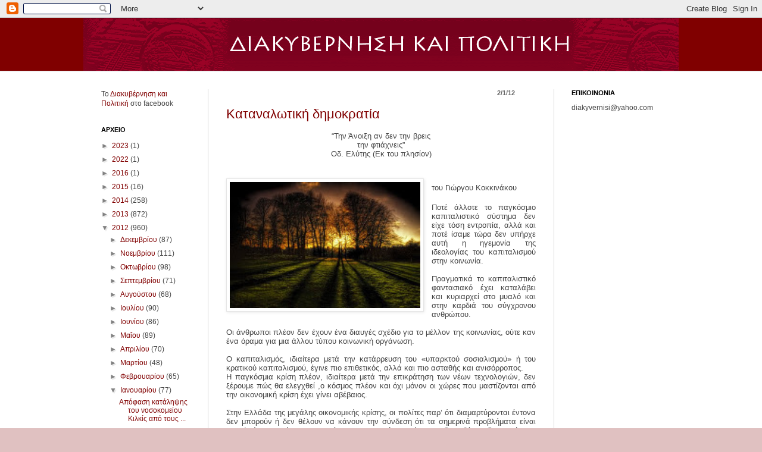

--- FILE ---
content_type: text/html; charset=UTF-8
request_url: http://diakyvernisi.blogspot.com/2012/01/blog-post_02.html
body_size: 17819
content:
<!DOCTYPE html>
<html class='v2' dir='ltr' xmlns='http://www.w3.org/1999/xhtml' xmlns:b='http://www.google.com/2005/gml/b' xmlns:data='http://www.google.com/2005/gml/data' xmlns:expr='http://www.google.com/2005/gml/expr'>
<head>
<link href='https://www.blogger.com/static/v1/widgets/335934321-css_bundle_v2.css' rel='stylesheet' type='text/css'/>
<meta content='IE=EmulateIE7' http-equiv='X-UA-Compatible'/>
<meta content='width=1100' name='viewport'/>
<meta content='text/html; charset=UTF-8' http-equiv='Content-Type'/>
<meta content='blogger' name='generator'/>
<link href='http://diakyvernisi.blogspot.com/favicon.ico' rel='icon' type='image/x-icon'/>
<link href='http://diakyvernisi.blogspot.com/2012/01/blog-post_02.html' rel='canonical'/>
<link rel="alternate" type="application/atom+xml" title="ΔΙΑΚΥΒΕΡΝΗΣΗ ΚΑΙ ΠΟΛΙΤΙΚΗ - Atom" href="http://diakyvernisi.blogspot.com/feeds/posts/default" />
<link rel="alternate" type="application/rss+xml" title="ΔΙΑΚΥΒΕΡΝΗΣΗ ΚΑΙ ΠΟΛΙΤΙΚΗ - RSS" href="http://diakyvernisi.blogspot.com/feeds/posts/default?alt=rss" />
<link rel="service.post" type="application/atom+xml" title="ΔΙΑΚΥΒΕΡΝΗΣΗ ΚΑΙ ΠΟΛΙΤΙΚΗ - Atom" href="https://www.blogger.com/feeds/2081910328077633746/posts/default" />

<link rel="alternate" type="application/atom+xml" title="ΔΙΑΚΥΒΕΡΝΗΣΗ ΚΑΙ ΠΟΛΙΤΙΚΗ - Atom" href="http://diakyvernisi.blogspot.com/feeds/3275580954718438484/comments/default" />
<!--Can't find substitution for tag [blog.ieCssRetrofitLinks]-->
<link href='https://blogger.googleusercontent.com/img/b/R29vZ2xl/AVvXsEhT3mJDKoKig5tYuT1vvl1GzGTfd5RG8QnucvDsEPMdE5B3ChegqRzgHHNiPvlnFOE8-8RtIt5Ho5HXnEik7AZ3xjbHcltWOIzXOZpQP9X-EjxX5nGL-SzaXrqkGbc2At7NPxkB-hFI27ow/s320/thewintersolsticebybarneyf.jpg' rel='image_src'/>
<meta content='http://diakyvernisi.blogspot.com/2012/01/blog-post_02.html' property='og:url'/>
<meta content='Καταναλωτική δημοκρατία' property='og:title'/>
<meta content='“Την Άνοιξη αν δεν την βρεις  την φτιάχνεις”  Οδ. Ελύτης (Εκ του πλησίον)  του Γιώργου Κοκκινάκου    Ποτέ άλλοτε το παγκόσμιο καπιταλιστικό ...' property='og:description'/>
<meta content='https://blogger.googleusercontent.com/img/b/R29vZ2xl/AVvXsEhT3mJDKoKig5tYuT1vvl1GzGTfd5RG8QnucvDsEPMdE5B3ChegqRzgHHNiPvlnFOE8-8RtIt5Ho5HXnEik7AZ3xjbHcltWOIzXOZpQP9X-EjxX5nGL-SzaXrqkGbc2At7NPxkB-hFI27ow/w1200-h630-p-k-no-nu/thewintersolsticebybarneyf.jpg' property='og:image'/>
<title>ΔΙΑΚΥΒΕΡΝΗΣΗ ΚΑΙ ΠΟΛΙΤΙΚΗ: Καταναλωτική δημοκρατία</title>
<style id='page-skin-1' type='text/css'><!--
/*
-----------------------------------------------
Blogger Template Style
Name:     Simple
Designer: Josh Peterson
URL:      www.noaesthetic.com
----------------------------------------------- */
/* Variable definitions
====================
<Variable name="keycolor" description="Main Color" type="color" default="#66bbdd"/>
<Group description="Page Text" selector=".content-inner">
<Variable name="body.font" description="Font" type="font"
default="normal normal 12px Arial, Tahoma, Helvetica, FreeSans, sans-serif"/>
<Variable name="body.text.color" description="Text Color" type="color" default="#222222"/>
</Group>
<Group description="Backgrounds" selector=".body-fauxcolumns-outer">
<Variable name="body.background.color" description="Outer Background" type="color" default="#66bbdd"/>
<Variable name="content.background.color" description="Main Background" type="color" default="#ffffff"/>
<Variable name="header.background.color" description="Header Background" type="color" default="transparent"/>
</Group>
<Group description="Links" selector=".main-outer">
<Variable name="link.color" description="Link Color" type="color" default="#2288bb"/>
<Variable name="link.visited.color" description="Visited Color" type="color" default="#888888"/>
<Variable name="link.hover.color" description="Hover Color" type="color" default="#33aaff"/>
</Group>
<Group description="Blog Title" selector=".header">
<Variable name="header.font" description="Font" type="font"
default="normal normal 60px Arial, Tahoma, Helvetica, FreeSans, sans-serif"/>
<Variable name="header.text.color" description="Title Color" type="color" default="#3399bb" />
<Variable name="description.text.color" description="Description Color" type="color"
default="#777777" />
</Group>
<Group description="Tabs Text" selector=".tabs-outer .PageList">
<Variable name="tabs.font" description="Font" type="font"
default="normal normal 14px Arial, Tahoma, Helvetica, FreeSans, sans-serif"/>
<Variable name="tabs.text.color" description="Text Color" type="color" default="#999999"/>
<Variable name="tabs.selected.text.color" description="Selected Color" type="color" default="#000000"/>
</Group>
<Group description="Tabs Background" selector=".tabs-outer .PageList">
<Variable name="tabs.background.color" description="Background Color" type="color" default="#f5f5f5"/>
<Variable name="tabs.selected.background.color" description="Selected Color" type="color" default="#eeeeee"/>
</Group>
<Group description="Post Title" selector=".post">
<Variable name="post.title.font" description="Font" type="font"
default="normal normal 22px Arial, Tahoma, Helvetica, FreeSans, sans-serif"/>
</Group>
<Group description="Date Header" selector=".date-header">
<Variable name="date.header.color" description="Text Color" type="color"
default="#444444"/>
<Variable name="date.header.background.color" description="Background Color" type="color"
default="transparent"/>
</Group>
<Group description="Post Footer" selector=".post-footer">
<Variable name="post.footer.text.color" description="Text Color" type="color" default="#666666"/>
<Variable name="post.footer.background.color" description="Background Color" type="color"
default="#f9f9f9"/>
<Variable name="post.footer.border.color" description="Shadow Color" type="color" default="#eeeeee"/>
</Group>
<Group description="Gadgets" selector=".sidebar .widget">
<Variable name="widget.title.font" description="Title Font" type="font"
default="normal bold 11px Arial, Tahoma, Helvetica, FreeSans, sans-serif"/>
<Variable name="widget.title.text.color" description="Title Color" type="color" default="#000000"/>
<Variable name="widget.alternate.text.color" description="Alternate Color" type="color" default="#999999"/>
</Group>
<Group description="Images" selector=".main-inner">
<Variable name="image.background.color" description="Background Color" type="color" default="#ffffff"/>
<Variable name="image.border.color" description="Border Color" type="color" default="#eeeeee"/>
<Variable name="image.text.color" description="Caption Text Color" type="color" default="#444444"/>
</Group>
<Group description="Accents" selector=".content-inner">
<Variable name="body.rule.color" description="Separator Line Color" type="color" default="#eeeeee"/>
<Variable name="tabs.border.color" description="Tabs Border Color" type="color" default="#d3d3d3"/>
</Group>
<Variable name="body.background" description="Body Background" type="background"
color="#e0c1c1" default="$(color) none repeat scroll top left"/>
<Variable name="body.background.override" description="Body Background Override" type="string" default=""/>
<Variable name="body.background.gradient.cap" description="Body Gradient Cap" type="url"
default="url(http://www.blogblog.com/1kt/simple/gradients_light.png)"/>
<Variable name="body.background.gradient.tile" description="Body Gradient Tile" type="url"
default="url(http://www.blogblog.com/1kt/simple/body_gradient_tile_light.png)"/>
<Variable name="content.background.color.selector" description="Content Background Color Selector" type="string" default=".content-inner"/>
<Variable name="content.padding" description="Content Padding" type="length" default="10px"/>
<Variable name="content.padding.horizontal" description="Content Horizontal Padding" type="length" default="0"/>
<Variable name="content.shadow.spread" description="Content Shadow Spread" type="length" default="40px"/>
<Variable name="content.shadow.spread.webkit" description="Content Shadow Spread (WebKit)" type="length" default="5px"/>
<Variable name="content.shadow.spread.ie" description="Content Shadow Spread (IE)" type="length" default="10px"/>
<Variable name="main.border.width" description="Main Border Width" type="length" default="0"/>
<Variable name="header.background.gradient" description="Header Gradient" type="url" default="none"/>
<Variable name="header.shadow.offset.left" description="Header Shadow Offset Left" type="length" default="-1px"/>
<Variable name="header.shadow.offset.top" description="Header Shadow Offset Top" type="length" default="-1px"/>
<Variable name="header.shadow.spread" description="Header Shadow Spread" type="length" default="1px"/>
<Variable name="header.padding" description="Header Padding" type="length" default="30px"/>
<Variable name="header.border.size" description="Header Border Size" type="length" default="1px"/>
<Variable name="header.bottom.border.size" description="Header Bottom Border Size" type="length" default="0"/>
<Variable name="header.border.horizontalsize" description="Header Horizontal Border Size" type="length" default="0"/>
<Variable name="description.text.size" description="Description Text Size" type="string" default="140%"/>
<Variable name="tabs.margin.top" description="Tabs Margin Top" type="length" default="0" />
<Variable name="tabs.margin.side" description="Tabs Side Margin" type="length" default="30px" />
<Variable name="tabs.background.gradient" description="Tabs Background Gradient" type="url"
default="url(http://www.blogblog.com/1kt/simple/gradients_light.png)"/>
<Variable name="tabs.border.width" description="Tabs Border Width" type="length" default="1px"/>
<Variable name="tabs.bevel.border.width" description="Tabs Bevel Border Width" type="length" default="1px"/>
<Variable name="date.header.padding" description="Date Header Padding" type="string" default="inherit"/>
<Variable name="date.header.letterspacing" description="Date Header Letter Spacing" type="string" default="inherit"/>
<Variable name="post.margin.bottom" description="Post Bottom Margin" type="length" default="25px"/>
<Variable name="image.border.small.size" description="Image Border Small Size" type="length" default="2px"/>
<Variable name="image.border.large.size" description="Image Border Large Size" type="length" default="5px"/>
<Variable name="page.width.selector" description="Page Width Selector" type="string" default=".region-inner"/>
<Variable name="page.width" description="Page Width" type="string" default="auto"/>
<Variable name="main.section.margin" description="Main Section Margin" type="length" default="15px"/>
<Variable name="main.padding" description="Main Padding" type="length" default="15px"/>
<Variable name="main.padding.top" description="Main Padding Top" type="length" default="30px"/>
<Variable name="main.padding.bottom" description="Main Padding Bottom" type="length" default="30px"/>
<Variable name="paging.background"
color="#ffffff"
description="Background of blog paging area" type="background"
default="transparent none no-repeat scroll top center"/>
<Variable name="footer.bevel" description="Bevel border length of footer" type="length" default="0"/>
<Variable name="startSide" description="Side where text starts in blog language" type="automatic" default="left"/>
<Variable name="endSide" description="Side where text ends in blog language" type="automatic" default="right"/>
*/
/* Content
----------------------------------------------- */
body {
font: normal normal 12px Arial, Tahoma, Helvetica, FreeSans, sans-serif;
color: #444444;
background: #e0c1c1 none no-repeat scroll center center;
padding: 0 0 0 0;
background-attachment: scroll;
}
body.mobile {
padding: 0 0 0;
}
html body .content-outer {
min-width: 0;
max-width: 100%;
width: 100%;
}
a:link {
text-decoration:none;
color: #800000;
}
a:visited {
text-decoration:none;
color: #cc0000;
}
a:hover {
text-decoration:underline;
color: #a89e3f;
}
.body-fauxcolumn-outer .fauxcolumn-inner {
background: transparent none repeat scroll top left;
_background-image: none;
}
.body-fauxcolumn-outer .cap-top {
position: absolute;
z-index: 1;
height: 400px;
width: 100%;
background: #e0c1c1 none no-repeat scroll center center;
background-attachment: scroll;
}
.body-fauxcolumn-outer .cap-top .cap-left {
width: 100%;
background: transparent none repeat-x scroll top left;
_background-image: none;
}
.content-outer {
-moz-box-shadow: 0 0 0 rgba(0, 0, 0, .15);
-webkit-box-shadow: 0 0 0 rgba(0, 0, 0, .15);
-goog-ms-box-shadow: 0 0 0 #333333;
box-shadow: 0 0 0 rgba(0, 0, 0, .15);
margin-bottom: 1px;
}
.content-inner {
padding: 0 0;
}
.main-outer, .footer-outer {
background-color: #ffffff;
}
/* Header
----------------------------------------------- */
.header-outer {
background: #800000 none repeat-x scroll 0 0px;
_background-image: none;
}
.Header h1 {
font: normal normal 70px Arial, Tahoma, Helvetica, FreeSans, sans-serif;
color: #000000;
text-shadow: 0 0 0 rgba(0, 0, 0, .2);
}
.Header h1 a {
color: #000000;
}
.Header .description {
font-size: 200%;
color: #000000;
}
.header-inner .Header .titlewrapper {
padding: 22px 30px;
}
.header-inner .Header .descriptionwrapper {
padding: 0 30px;
}
/* Tabs
----------------------------------------------- */
.tabs-inner .section:first-child {
border-top: 0 solid #d3d3d3;
}
.tabs-inner .section:first-child ul {
margin-top: -0;
border-top: 0 solid #d3d3d3;
border-left: 0 solid #d3d3d3;
border-right: 0 solid #d3d3d3;
}
.tabs-inner .widget ul {
background: transparent none repeat-x scroll 0 -800px;
_background-image: none;
border-bottom: 0 solid #d3d3d3;
margin-top: 0;
margin-left: -0;
margin-right: -0;
}
.tabs-inner .widget li a {
display: inline-block;
padding: .6em 1em;
font: normal normal 20px Arial, Tahoma, Helvetica, FreeSans, sans-serif;
color: #000000;
border-left: 0 solid #ffffff;
border-right: 0 solid #d3d3d3;
}
.tabs-inner .widget li:first-child a {
border-left: none;
}
.tabs-inner .widget li.selected a, .tabs-inner .widget li a:hover {
color: #000000;
background-color: transparent;
text-decoration: none;
}
/* Columns
----------------------------------------------- */
.main-outer {
border-top: 1px solid #d3d3d3;
}
.fauxcolumn-left-outer .fauxcolumn-inner {
border-right: 1px solid #d3d3d3;
}
.fauxcolumn-right-outer .fauxcolumn-inner {
border-left: 1px solid #d3d3d3;
}
/* Headings
----------------------------------------------- */
h2 {
margin: 0 0 1em 0;
font: normal bold 11px Arial, Tahoma, Helvetica, FreeSans, sans-serif;
color: #000000;
text-transform: uppercase;
}
/* Widgets
----------------------------------------------- */
.widget .zippy {
color: #828282;
text-shadow: 2px 2px 1px rgba(0, 0, 0, .1);
}
.widget .popular-posts ul {
list-style: none;
}
/* Posts
----------------------------------------------- */
.date-header span {
background-color: transparent;
color: #666666;
padding: inherit;
text-align: Right;
letter-spacing: inherit
}
h2.date-header {
margin:0 35px 0px 0px;
text-align:right; }
.main-inner {
padding-top: 30px;
padding-bottom: 30px;
}
.main-inner .column-center-inner {
padding: 0 15px;
}
.main-inner .column-center-inner .section {
margin: 0 15px;
}
.post {
margin: 0 0 25px 0;
}
h3.post-title, .comments h4 {
font: normal normal 22px Arial, Tahoma, Helvetica, FreeSans, sans-serif;
margin: .75em 0 0;
}
.post-body {
font-size: 110%;
line-height: 1.4;
position: relative;
}
.post-body img, .post-body .tr-caption-container, .Profile img, .Image img,
.BlogList .item-thumbnail img {
padding: 2px;
background: #ffffff;
border: 1px solid #e5e5e5;
-moz-box-shadow: 1px 1px 5px rgba(0, 0, 0, .1);
-webkit-box-shadow: 1px 1px 5px rgba(0, 0, 0, .1);
box-shadow: 1px 1px 5px rgba(0, 0, 0, .1);
}
.post-body img, .post-body .tr-caption-container {
padding: 5px;
}
.post-body .tr-caption-container {
color: #444444;
}
.post-body .tr-caption-container img {
padding: 0;
background: transparent;
border: none;
-moz-box-shadow: 0 0 0 rgba(0, 0, 0, .1);
-webkit-box-shadow: 0 0 0 rgba(0, 0, 0, .1);
box-shadow: 0 0 0 rgba(0, 0, 0, .1);
}
.post-header {
margin: 0 0 1.5em;
line-height: 1.6;
font-size: 90%;
}
.post-footer {
margin: 20px -2px 0;
padding: 5px 10px;
color: #000000;
background-color: #f1f1f1;
border-bottom: 1px solid #e5e5e5;
line-height: 1.6;
font-size: 90%;
}
#comments .comment-author {
padding-top: 1.5em;
border-top: 1px solid #d3d3d3;
background-position: 0 1.5em;
}
#comments .comment-author:first-child {
padding-top: 0;
border-top: none;
}
.avatar-image-container {
margin: .2em 0 0;
}
#comments .avatar-image-container img {
border: 1px solid #e5e5e5;
}
/* Accents
---------------------------------------------- */
.section-columns td.columns-cell {
border-left: 1px solid #d3d3d3;
}
.blog-pager {
background: transparent none no-repeat scroll top center;
}
.blog-pager-older-link, .home-link,
.blog-pager-newer-link {
background-color: #ffffff;
padding: 5px;
}
.footer-outer {
border-top: 0 dashed #bbbbbb;
}

--></style>
<style id='template-skin-1' type='text/css'><!--
body {
min-width: 1000px;
}
.content-outer, .content-fauxcolumn-outer, .region-inner {
min-width: 1000px;
max-width: 1000px;
_width: 1000px;
}
.main-inner .columns {
padding-left: 210px;
padding-right: 210px;
}
.main-inner .fauxcolumn-center-outer {
left: 210px;
right: 210px;
/* IE6 does not respect left and right together */
_width: expression(this.parentNode.offsetWidth -
parseInt("210px") -
parseInt("210px") + 'px');
}
.main-inner .fauxcolumn-left-outer {
width: 210px;
}
.main-inner .fauxcolumn-right-outer {
width: 210px;
}
.main-inner .column-left-outer {
width: 210px;
right: 100%;
margin-left: -210px;
}
.main-inner .column-right-outer {
width: 210px;
margin-right: -210px;
}
#layout {
min-width: 0;
}
#layout .content-outer {
min-width: 0;
width: 800px;
}
#layout .region-inner {
min-width: 0;
width: auto;
}
--></style>
<link href='https://www.blogger.com/dyn-css/authorization.css?targetBlogID=2081910328077633746&amp;zx=ece4a6d6-80f6-4733-946a-0d562451760b' media='none' onload='if(media!=&#39;all&#39;)media=&#39;all&#39;' rel='stylesheet'/><noscript><link href='https://www.blogger.com/dyn-css/authorization.css?targetBlogID=2081910328077633746&amp;zx=ece4a6d6-80f6-4733-946a-0d562451760b' rel='stylesheet'/></noscript>
<meta name='google-adsense-platform-account' content='ca-host-pub-1556223355139109'/>
<meta name='google-adsense-platform-domain' content='blogspot.com'/>

</head>
<body class='loading'>
<div class='navbar section' id='navbar'><div class='widget Navbar' data-version='1' id='Navbar1'><script type="text/javascript">
    function setAttributeOnload(object, attribute, val) {
      if(window.addEventListener) {
        window.addEventListener('load',
          function(){ object[attribute] = val; }, false);
      } else {
        window.attachEvent('onload', function(){ object[attribute] = val; });
      }
    }
  </script>
<div id="navbar-iframe-container"></div>
<script type="text/javascript" src="https://apis.google.com/js/platform.js"></script>
<script type="text/javascript">
      gapi.load("gapi.iframes:gapi.iframes.style.bubble", function() {
        if (gapi.iframes && gapi.iframes.getContext) {
          gapi.iframes.getContext().openChild({
              url: 'https://www.blogger.com/navbar/2081910328077633746?po\x3d3275580954718438484\x26origin\x3dhttp://diakyvernisi.blogspot.com',
              where: document.getElementById("navbar-iframe-container"),
              id: "navbar-iframe"
          });
        }
      });
    </script><script type="text/javascript">
(function() {
var script = document.createElement('script');
script.type = 'text/javascript';
script.src = '//pagead2.googlesyndication.com/pagead/js/google_top_exp.js';
var head = document.getElementsByTagName('head')[0];
if (head) {
head.appendChild(script);
}})();
</script>
</div></div>
<div class='body-fauxcolumns'>
<div class='fauxcolumn-outer body-fauxcolumn-outer'>
<div class='cap-top'>
<div class='cap-left'></div>
<div class='cap-right'></div>
</div>
<div class='fauxborder-left'>
<div class='fauxborder-right'></div>
<div class='fauxcolumn-inner'>
</div>
</div>
<div class='cap-bottom'>
<div class='cap-left'></div>
<div class='cap-right'></div>
</div>
</div>
</div>
<div class='content'>
<div class='content-fauxcolumns'>
<div class='fauxcolumn-outer content-fauxcolumn-outer'>
<div class='cap-top'>
<div class='cap-left'></div>
<div class='cap-right'></div>
</div>
<div class='fauxborder-left'>
<div class='fauxborder-right'></div>
<div class='fauxcolumn-inner'>
</div>
</div>
<div class='cap-bottom'>
<div class='cap-left'></div>
<div class='cap-right'></div>
</div>
</div>
</div>
<div class='content-outer'>
<div class='content-cap-top cap-top'>
<div class='cap-left'></div>
<div class='cap-right'></div>
</div>
<div class='fauxborder-left content-fauxborder-left'>
<div class='fauxborder-right content-fauxborder-right'></div>
<div class='content-inner'>
<header>
<div class='header-outer'>
<div class='header-cap-top cap-top'>
<div class='cap-left'></div>
<div class='cap-right'></div>
</div>
<div class='fauxborder-left header-fauxborder-left'>
<div class='fauxborder-right header-fauxborder-right'></div>
<div class='region-inner header-inner'>
<div class='header section' id='header'><div class='widget Header' data-version='1' id='Header1'>
<div id='header-inner'>
<a href='http://diakyvernisi.blogspot.com/' style='display: block'>
<img alt='ΔΙΑΚΥΒΕΡΝΗΣΗ ΚΑΙ ΠΟΛΙΤΙΚΗ' height='89px; ' id='Header1_headerimg' src='https://blogger.googleusercontent.com/img/a/AVvXsEhxTRvHpeimRYnfQ7sYe3PJ8q02JDu_hBWtkqaTBype8sYhP7PdKGgj_rKW2lWyoi1ccItI1-bIZEsCAbs3fbNDc7Xlpaz4DkYQcp1r4b1JJhWRl7jGjOb6M-0b2X5e-kKq-mHJOPMZK7XrzGZ-UbfYaTy4Cl8FJQjIi0SwrFpGt4yxtwXwcubn1DQZ=s1063' style='display: block' width='1063px; '/>
</a>
</div>
</div></div>
</div>
</div>
<div class='header-cap-bottom cap-bottom'>
<div class='cap-left'></div>
<div class='cap-right'></div>
</div>
</div>
</header>
<div class='tabs-outer'>
<div class='tabs-cap-top cap-top'>
<div class='cap-left'></div>
<div class='cap-right'></div>
</div>
<div class='fauxborder-left tabs-fauxborder-left'>
<div class='fauxborder-right tabs-fauxborder-right'></div>
<div class='region-inner tabs-inner'>
<div class='tabs no-items section' id='crosscol'></div>
<div class='tabs no-items section' id='crosscol-overflow'></div>
</div>
</div>
<div class='tabs-cap-bottom cap-bottom'>
<div class='cap-left'></div>
<div class='cap-right'></div>
</div>
</div>
<div class='main-outer'>
<div class='main-cap-top cap-top'>
<div class='cap-left'></div>
<div class='cap-right'></div>
</div>
<div class='fauxborder-left main-fauxborder-left'>
<div class='fauxborder-right main-fauxborder-right'></div>
<div class='region-inner main-inner'>
<div class='columns fauxcolumns'>
<div class='fauxcolumn-outer fauxcolumn-center-outer'>
<div class='cap-top'>
<div class='cap-left'></div>
<div class='cap-right'></div>
</div>
<div class='fauxborder-left'>
<div class='fauxborder-right'></div>
<div class='fauxcolumn-inner'>
</div>
</div>
<div class='cap-bottom'>
<div class='cap-left'></div>
<div class='cap-right'></div>
</div>
</div>
<div class='fauxcolumn-outer fauxcolumn-left-outer'>
<div class='cap-top'>
<div class='cap-left'></div>
<div class='cap-right'></div>
</div>
<div class='fauxborder-left'>
<div class='fauxborder-right'></div>
<div class='fauxcolumn-inner'>
</div>
</div>
<div class='cap-bottom'>
<div class='cap-left'></div>
<div class='cap-right'></div>
</div>
</div>
<div class='fauxcolumn-outer fauxcolumn-right-outer'>
<div class='cap-top'>
<div class='cap-left'></div>
<div class='cap-right'></div>
</div>
<div class='fauxborder-left'>
<div class='fauxborder-right'></div>
<div class='fauxcolumn-inner'>
</div>
</div>
<div class='cap-bottom'>
<div class='cap-left'></div>
<div class='cap-right'></div>
</div>
</div>
<!-- corrects IE6 width calculation -->
<div class='columns-inner'>
<div class='column-center-outer'>
<div class='column-center-inner'>
<div class='main section' id='main'><div class='widget Blog' data-version='1' id='Blog1'>
<div class='blog-posts hfeed'>

          <div class="date-outer">
        
<h2 class='date-header'><span>2/1/12</span></h2>

          <div class="date-posts">
        
<div class='post-outer'>
<div class='post hentry'>
<a name='3275580954718438484'></a>
<h3 class='post-title entry-title'>
<a href='http://diakyvernisi.blogspot.com/2012/01/blog-post_02.html'>Καταναλωτική δημοκρατία</a>
</h3>
<div class='post-header'>
<div class='post-header-line-1'></div>
</div>
<div class='post-body entry-content'>
<div dir="ltr" style="text-align: left;" trbidi="on"><div align="center" class="MsoNormal" style="font-family: inherit; line-height: normal; text-align: center;"><span style="font-size: small;">&#8220;Την Άνοιξη αν δεν την βρεις</span><span style="font-size: small;"><br />
την φτιάχνεις&#8221;<br />
Οδ. Ελύτης (Εκ του πλησίον)</span></div><div style="font-family: inherit;"><span style="font-size: small;"><br />
</span></div><h3 class="post-title entry-title" style="font-family: inherit;"><span style="font-size: small;"><a href="https://blogger.googleusercontent.com/img/b/R29vZ2xl/AVvXsEhT3mJDKoKig5tYuT1vvl1GzGTfd5RG8QnucvDsEPMdE5B3ChegqRzgHHNiPvlnFOE8-8RtIt5Ho5HXnEik7AZ3xjbHcltWOIzXOZpQP9X-EjxX5nGL-SzaXrqkGbc2At7NPxkB-hFI27ow/s1600/thewintersolsticebybarneyf.jpg" style="clear: left; float: left; margin-bottom: 1em; margin-right: 1em;"><img border="0" height="212" src="https://blogger.googleusercontent.com/img/b/R29vZ2xl/AVvXsEhT3mJDKoKig5tYuT1vvl1GzGTfd5RG8QnucvDsEPMdE5B3ChegqRzgHHNiPvlnFOE8-8RtIt5Ho5HXnEik7AZ3xjbHcltWOIzXOZpQP9X-EjxX5nGL-SzaXrqkGbc2At7NPxkB-hFI27ow/s320/thewintersolsticebybarneyf.jpg" width="320" /></a><b><span style="font-weight: normal;">του Γιώργου Κοκκινάκου</span></b></span>  </h3><div class="MsoNormal" style="font-family: inherit; line-height: normal; text-align: justify;"><span style="font-size: small;"><br />
</span></div><div class="MsoNormal" style="font-family: inherit; line-height: normal; text-align: justify;"><span style="font-size: small;">Ποτέ άλλοτε το παγκόσμιο καπιταλιστικό σύστημα δεν είχε τόση εντροπία, αλλά και ποτέ ίσαμε τώρα δεν υπήρχε αυτή η ηγεμονία της ιδεολογίας του καπιταλισμού στην κοινωνία.&nbsp;</span><br />
<br />
<span style="font-size: small;">Πραγματικά το καπιταλιστικό φαντασιακό έχει καταλάβει και κυριαρχεί στο μυαλό και στην καρδιά του σύγχρονου ανθρώπου.</span></div><div class="MsoNormal" style="font-family: inherit; line-height: normal; text-align: justify;"><br />
<span style="font-size: small;">Οι άνθρωποι πλέον δεν έχουν ένα διαυγές σχέδιο για το μέλλον της κοινωνίας, ούτε καν ένα όραμα για μια άλλου τύπου κοινωνική οργάνωση.</span></div><div class="MsoNormal" style="font-family: inherit; line-height: normal; text-align: justify;"><br />
<span style="font-size: small;">Ο καπιταλισμός, ιδιαίτερα μετά την κατάρρευση του &#171;υπαρκτού σοσιαλισμού&#187; ή του κρατικού καπιταλισμού, έγινε πιο επιθετικός, αλλά και πιο ασταθής και ανισόρροπος.</span></div><div class="MsoNormal" style="font-family: inherit; line-height: normal; text-align: justify;"><span style="font-size: small;">Η παγκόσμια κρίση πλέον, ιδιαίτερα μετά την επικράτηση των νέων τεχνολογιών, δεν ξέρουμε πώς θα ελεγχθεί ,ο κόσμος πλέον και όχι μόνον οι χώρες που μαστίζονται από την οικονομική κρίση έχει γίνει αβέβαιος.</span></div><div class="MsoNormal" style="font-family: inherit; line-height: normal; text-align: justify;"><br />
<span style="font-size: small;">Στην Ελλάδα της μεγάλης οικονομικής κρίσης, οι πολίτες παρ&#8217; ότι διαμαρτύρονται έντονα δεν μπορούν ή δεν θέλουν να κάνουν την σύνδεση ότι τα σημερινά προβλήματα είναι παρελκόμενα ενός συγκεκριμένου κοινωνικού συστήματος. Ο καθένας διαμαρτύρεται αλλά στην ουσία επειδή βλέπει το εισόδημα του να μειώνεται και το επίπεδο της ζωής του να χειροτερεύει, αλλά στην πραγματοκότητα επιθυμεί ένα άλλο σύστημα πιο δίκαιο πιο ελεύθερο, πιο συλλογικό, πιο δημοκρατικό, πιο ανθρώπινο.</span></div><a name="more"></a><div class="MsoNormal" style="font-family: inherit; line-height: normal; text-align: justify;"><span style="font-size: small;"><br />
</span></div><div class="MsoNormal" style="font-family: inherit; line-height: normal; text-align: justify;"><span style="font-size: small;">Ο καπιταλισμός πριν φανερώσει τα αδιέξοδα του, κατέστρεψε τον ψυχισμό των ανθρώπων, διαμόρφωσε ένα νέο ανθρωπολογικό τύπο</span><span style="font-size: small;">. Έναν άνθρωπο μοναχικό, νευρωτικό, αγχώδη, φοβικό και φοβισμένο αλλά και ατομιστή, επιθετικό, καταναλωτικό και ενεργοβόρο, καρριερίστα, αμοραλιστή, εγωιστή, αμετροεπή, ανταγωνιστικό.&nbsp;</span></div><div class="MsoNormal" style="font-family: inherit; line-height: normal; text-align: justify;"><span style="font-size: small;">Έναν άνθρωπο κάτοικο του &#171;εγώ&#187; και εχθρό του &#171;εμείς&#187;. Έναν άνθρωπο που ακόμα και στην σημερινή γενική καταστροφή, διατηρεί μια ψευδαισθητική πιθανότητα ατομικής διαφυγής.</span></div><div class="MsoNormal" style="font-family: inherit; line-height: normal; text-align: justify;"><br />
<span style="font-size: small;">Τα κόμματα της διαχείρισης έπαιξαν καθοριστικό ρόλο σ&#8217; αυτή την διεργασία και τα κόμματα της αριστεράς ανεξάρτητα απ&#8217; την ρητορική τους, ως μηχανισμοί εξουσίας, ως στελεχιακός μηχανισμός αλλά και ως κοινωνικά υποκείμενα, είναι αμφίβολο αν στο φαντασιακό τους έχουν κάτι διαφορετικό απ&#8217; το περιρρέον κλίμα.</span></div><div class="MsoNormal" style="font-family: inherit; line-height: normal; text-align: justify;"><span style="font-size: small;">Τι συνιστά ως κοινωνικό υποκείμενο ένας αριστερός σήμερα, όταν σκέπτεται, αισθάνεται, συμπεριφέρεται, παράγει και καταναλώνει όπως οι πολλοί;</span></div><div class="MsoNormal" style="font-family: inherit; line-height: normal; text-align: justify;"><br />
<span style="font-size: small;">Πώς όμως διαμόρφωσε ο καπιταλισμός έναν τέτοιο ανθρωπολογικό τύπο; Ασφαλώς κολακεύοντας τα πιο εύκολα ανθρώπινα συναισθήματα και μεταθέτοντας την προσπάθεια του ανθρώπου από την ικανοποίηση των αναγκών στην ικανοποίηση των επιθυμιών.</span></div><div class="MsoNormal" style="font-family: inherit; line-height: normal; text-align: justify;"><span style="font-size: small;">Το &#171;εδώ και τώρα&#187; συμπυκνώνει αυτή την μετατόπιση από το πλαίσιο της πραγματικότητας και της ανάγκης, στο πλαίσιο του υποσυνείδητου, της ηδονής και της επιθυμίας.</span></div><div class="MsoNormal" style="font-family: inherit; line-height: normal; text-align: justify;"><span style="font-size: small;"><br />
</span><br />
<span style="font-size: small;">Μια ικανοποίηση, χωρίς προσπάθεια, χωρίς τίμημα, χωρίς συνέπειες αλλά και χωρίς κανόνες, χωρίς πρέπει και χωρίς ηθική. Ας διαυγάσομε την ελληνική κοινωνία των τελευταίων 30 χρόνων και θα δούμε αυτή την αλλαγή.</span></div><div class="MsoNormal" style="font-family: inherit; line-height: normal; text-align: justify;"><span style="font-size: small;">Από τη στιγμή που ο καπιταλισμός συνέδεσε τα καταναλωτικά προϊόντα όχι με τις πραγματικές ανάγκες αλλά με τις επιθυμίες, η κατανάλωση θα έφθανε στα ύψη, η σπατάλη της ενέργειας εκεί που δεν είχε φθάσει ποτέ και τα προϊόντα δεν θα σήμαιναν μόνο κάλυψη στοιχειωδών αναγκών, αλλά θα έχουν και άλλα ψυχολογικά συμφραζόμενα τέτοια που ο άνθρωπος πλέον &#8211; όπως έγινε σήμερα &#8211; δεν θα μπορεί να ζήσει χωρίς να καταναλώνει, πολλά, περιττά και άχρηστα προϊόντα. Π.χ. το αυτοκίνητο πλέον δεν είναι μέσο μεταφοράς αλλά ένδειξη κοινωνικής καταξίωσης και ευμάρειας. Το ίδιο συμβαίνει με όλα τα υλικά αγαθά.&nbsp;</span><br />
<span style="font-size: small;">Αλλά τη &#8216;&#8217;δόξα&#8217;&#8217; της αγοράς εζήλεψε και η πολιτική και οι πολιτικοί μας.</span></div><div class="MsoNormal" style="font-family: inherit; line-height: normal; text-align: justify;"><br />
<span style="font-size: small;">Τα λογικά επιχειρήματα και η λογική αναλυτική σκέψη, τα πολιτικά ενεργήματα και τα στρατηγικά προτάγματα για την κοινωνία αντικαταστάθηκαν από υποσυνείδητα ορμέμφυτα, εικόνες, επιθυμίες και φαντασιώσεις, έτσι που ο πολίτης να μην ενεργεί λογικά αλλά συναισθηματικά. Έτσι μπορεί να εξηγήσει κανείς και όλη την παθολογία της σύζευξης αγοράς-πολιτικής.</span></div><div class="MsoNormal" style="font-family: inherit; line-height: normal; text-align: justify;"><span style="font-size: small;">Αυτή η πορεία έχει αρχίσει να φανερώνει το αδιέξοδο της και η πορεία των ανθρώπινων κοινωνιών βαίνει προς το χάος.</span></div><div class="MsoNormal" style="font-family: inherit; line-height: normal; text-align: justify;"><br />
<span style="font-size: small;">Ο Άνθρωπος μόνον ως συλλογικό-κοινωνικό υποκείμενο δύναται να οριστεί και μόνο μέσα στην κοινωνία, στη συλλογικότητα και στην αλληλέγγυα στάση μπορεί να ζήσει. Κάθε άνθρωπος δεν είναι μόνο η βιολογική του υποδομή και οι ψυχολογικοί του μηχανισμοί, αλλά και ό,τι έχει &#171;κλέψει&#187;, έχει &#171;δανειστεί&#187; από την κοινότητα, κάτι που οφείλει και να το επιστρέψει. Αυτή είναι και η ιστορική νομιμοποίηση του κομμουνισμού και ας φαίνεται να αντιβαίνει τη βιολογική φύση του ανθρώπου.</span></div><div class="MsoNormal" style="font-family: inherit; line-height: normal; text-align: justify;"><span style="font-size: small;"><br />
</span></div><div class="MsoNormal" style="font-family: inherit; line-height: normal; text-align: justify;"><span style="font-size: small;">Η ανθρώπινη πολιτική ιστορία όμως έδειξε ότι δεν μπορεί να οικοδομηθεί μια ανώτερη κοινωνία από τη σημερινή χωρίς να επινοήσει ο άνθρωπος έναν αποτελεσματικό , άμεσο και δημοκρατικό τρόπο ελέγχου της εξουσίας.</span></div><div class="MsoNormal" style="font-family: inherit; line-height: normal; text-align: justify;"><span style="font-size: small;">Αλλά και η ιστορία των τελευταίων χρόνων της αλόγιστης ανάπτυξης έδειξε πως οποιαδήποτε πολιτική για το μέλλον δε μπορεί παρά να περιλαμβάνει τις αρχές και τους όρους της αποανάπτυξης και ας φαίνεται σήμερα ως αναχρονισμός ή ως επιστροφή στο παρελθόν.&nbsp;</span></div><div class="MsoNormal" style="font-family: inherit; line-height: normal; text-align: justify;"><span style="font-size: small;"><br />
</span></div><div class="MsoNormal" style="font-family: inherit; line-height: normal; text-align: justify;"><span style="font-size: small;">Ο άνθρωπος πρέπει να επιστρέψει στο αναγκαίο, στο χρειώδες και στο βασικό. Δεν είναι νοσταλγία για το παρελθόν αλλά σπαρακτική κραυγή για ένα σκοτεινό μέλλον που έρχεται. Ένα σκοτεινό μέλλον όπου μας οδηγεί η καταναλωτική δημοκρατία και η πολιτική ελίτ που μας κυβερνά.</span></div><div class="MsoNormal" style="font-family: inherit; line-height: normal; text-align: justify;"><span style="font-size: small;"><br />
</span></div><div class="MsoNormal" style="font-family: inherit; line-height: normal; text-align: justify;"><span style="font-size: small;"><i>πηγή: <a href="http://apokoinou.com/?p=894"><span style="color: blue;">Από Κοινού και http://eagainst.com/</span></a></i></span></div></div>
<div style='clear: both;'></div>
</div>
<div class='post-footer'>
<div class='post-footer-line post-footer-line-1'><span class='post-timestamp'>
at
<a class='timestamp-link' href='http://diakyvernisi.blogspot.com/2012/01/blog-post_02.html' rel='bookmark' title='permanent link'><abbr class='published' title='2012-01-02T07:23:00+02:00'>7:23&#8239;π.μ.</abbr></a>
</span>
<span class='post-comment-link'>
</span>
<span class='post-icons'>
<span class='item-control blog-admin pid-606091579'>
<a href='https://www.blogger.com/post-edit.g?blogID=2081910328077633746&postID=3275580954718438484&from=pencil' title='Επεξεργασία ανάρτησης'>
<img alt='' class='icon-action' height='18' src='https://resources.blogblog.com/img/icon18_edit_allbkg.gif' width='18'/>
</a>
</span>
</span>
</div>
<div class='post-footer-line post-footer-line-2'><span class='post-labels'>
Labels:
<a href='http://diakyvernisi.blogspot.com/search/label/%CE%93.%20%CE%9A%CE%BF%CE%BA%CE%BA%CE%B9%CE%BD%CE%AC%CE%BA%CE%BF%CF%82' rel='tag'>Γ. Κοκκινάκος</a>,
<a href='http://diakyvernisi.blogspot.com/search/label/%CE%9A%CE%B1%CF%80%CE%B9%CF%84%CE%B1%CE%BB%CE%B9%CF%83%CE%BC%CF%8C%CF%82' rel='tag'>Καπιταλισμός</a>,
<a href='http://diakyvernisi.blogspot.com/search/label/%CE%9A%CE%B1%CF%84%CE%B1%CE%BD%CE%B1%CE%BB%CF%89%CF%84%CE%B9%CE%BA%CE%AE%20%CE%B4%CE%B7%CE%BC%CE%BF%CE%BA%CF%81%CE%B1%CF%84%CE%AF%CE%B1' rel='tag'>Καταναλωτική δημοκρατία</a>,
<a href='http://diakyvernisi.blogspot.com/search/label/%CF%83%CF%85%CE%BB%CE%BB%CE%BF%CE%B3%CE%B9%CE%BA%CF%8C-%CE%BA%CE%BF%CE%B9%CE%BD%CF%89%CE%BD%CE%B9%CE%BA%CF%8C%20%CF%85%CF%80%CE%BF%CE%BA%CE%B5%CE%AF%CE%BC%CE%B5%CE%BD%CE%BF' rel='tag'>συλλογικό-κοινωνικό υποκείμενο</a>
</span>
</div>
<div class='post-footer-line post-footer-line-3'></div>
</div>
</div>
<div class='comments' id='comments'>
<a name='comments'></a>
<h4>Δεν υπάρχουν σχόλια:</h4>
<div id='Blog1_comments-block-wrapper'>
<dl class='avatar-comment-indent' id='comments-block'>
</dl>
</div>
<p class='comment-footer'>
<div class='comment-form'>
<a name='comment-form'></a>
<h4 id='comment-post-message'>Δημοσίευση σχολίου</h4>
<p>
</p>
<a href='https://www.blogger.com/comment/frame/2081910328077633746?po=3275580954718438484&hl=el&saa=85391&origin=http://diakyvernisi.blogspot.com' id='comment-editor-src'></a>
<iframe allowtransparency='true' class='blogger-iframe-colorize blogger-comment-from-post' frameborder='0' height='410px' id='comment-editor' name='comment-editor' src='' width='100%'></iframe>
<script src='https://www.blogger.com/static/v1/jsbin/2830521187-comment_from_post_iframe.js' type='text/javascript'></script>
<script type='text/javascript'>
      BLOG_CMT_createIframe('https://www.blogger.com/rpc_relay.html');
    </script>
</div>
</p>
</div>
</div>

        </div></div>
      
</div>
<div class='blog-pager' id='blog-pager'>
<span id='blog-pager-newer-link'>
<a class='blog-pager-newer-link' href='http://diakyvernisi.blogspot.com/2012/01/goldman-sachs.html' id='Blog1_blog-pager-newer-link' title='Νεότερη ανάρτηση'>Νεότερη ανάρτηση</a>
</span>
<span id='blog-pager-older-link'>
<a class='blog-pager-older-link' href='http://diakyvernisi.blogspot.com/2012/01/blog-post_01.html' id='Blog1_blog-pager-older-link' title='Παλαιότερη Ανάρτηση'>Παλαιότερη Ανάρτηση</a>
</span>
<a class='home-link' href='http://diakyvernisi.blogspot.com/'>Αρχική σελίδα</a>
</div>
<div class='clear'></div>
<div class='post-feeds'>
<div class='feed-links'>
Εγγραφή σε:
<a class='feed-link' href='http://diakyvernisi.blogspot.com/feeds/3275580954718438484/comments/default' target='_blank' type='application/atom+xml'>Σχόλια ανάρτησης (Atom)</a>
</div>
</div>
</div></div>
</div>
</div>
<div class='column-left-outer'>
<div class='column-left-inner'>
<aside>
<div class='sidebar section' id='sidebar-left-1'><div class='widget HTML' data-version='1' id='HTML1'>
<div class='widget-content'>
Το <a href="http://www.facebook.com/pages/%CE%94%CE%99%CE%91%CE%9A%CE%A5%CE%92%CE%95%CE%A1%CE%9D%CE%97%CE%A3%CE%97-%CE%9A%CE%91%CE%99-%CE%A0%CE%9F%CE%9B%CE%99%CE%A4%CE%99%CE%9A%CE%97/205543079488794?sk=wall">Διακυβέρνηση και Πολιτική</a> στο facebook
</div>
<div class='clear'></div>
</div><div class='widget BlogArchive' data-version='1' id='BlogArchive1'>
<h2>ΑΡΧΕΙΟ</h2>
<div class='widget-content'>
<div id='ArchiveList'>
<div id='BlogArchive1_ArchiveList'>
<ul class='hierarchy'>
<li class='archivedate collapsed'>
<a class='toggle' href='javascript:void(0)'>
<span class='zippy'>

        &#9658;&#160;
      
</span>
</a>
<a class='post-count-link' href='http://diakyvernisi.blogspot.com/2023/'>
2023
</a>
<span class='post-count' dir='ltr'>(1)</span>
<ul class='hierarchy'>
<li class='archivedate collapsed'>
<a class='toggle' href='javascript:void(0)'>
<span class='zippy'>

        &#9658;&#160;
      
</span>
</a>
<a class='post-count-link' href='http://diakyvernisi.blogspot.com/2023/11/'>
Νοεμβρίου
</a>
<span class='post-count' dir='ltr'>(1)</span>
</li>
</ul>
</li>
</ul>
<ul class='hierarchy'>
<li class='archivedate collapsed'>
<a class='toggle' href='javascript:void(0)'>
<span class='zippy'>

        &#9658;&#160;
      
</span>
</a>
<a class='post-count-link' href='http://diakyvernisi.blogspot.com/2022/'>
2022
</a>
<span class='post-count' dir='ltr'>(1)</span>
<ul class='hierarchy'>
<li class='archivedate collapsed'>
<a class='toggle' href='javascript:void(0)'>
<span class='zippy'>

        &#9658;&#160;
      
</span>
</a>
<a class='post-count-link' href='http://diakyvernisi.blogspot.com/2022/03/'>
Μαρτίου
</a>
<span class='post-count' dir='ltr'>(1)</span>
</li>
</ul>
</li>
</ul>
<ul class='hierarchy'>
<li class='archivedate collapsed'>
<a class='toggle' href='javascript:void(0)'>
<span class='zippy'>

        &#9658;&#160;
      
</span>
</a>
<a class='post-count-link' href='http://diakyvernisi.blogspot.com/2016/'>
2016
</a>
<span class='post-count' dir='ltr'>(1)</span>
<ul class='hierarchy'>
<li class='archivedate collapsed'>
<a class='toggle' href='javascript:void(0)'>
<span class='zippy'>

        &#9658;&#160;
      
</span>
</a>
<a class='post-count-link' href='http://diakyvernisi.blogspot.com/2016/05/'>
Μαΐου
</a>
<span class='post-count' dir='ltr'>(1)</span>
</li>
</ul>
</li>
</ul>
<ul class='hierarchy'>
<li class='archivedate collapsed'>
<a class='toggle' href='javascript:void(0)'>
<span class='zippy'>

        &#9658;&#160;
      
</span>
</a>
<a class='post-count-link' href='http://diakyvernisi.blogspot.com/2015/'>
2015
</a>
<span class='post-count' dir='ltr'>(16)</span>
<ul class='hierarchy'>
<li class='archivedate collapsed'>
<a class='toggle' href='javascript:void(0)'>
<span class='zippy'>

        &#9658;&#160;
      
</span>
</a>
<a class='post-count-link' href='http://diakyvernisi.blogspot.com/2015/11/'>
Νοεμβρίου
</a>
<span class='post-count' dir='ltr'>(1)</span>
</li>
</ul>
<ul class='hierarchy'>
<li class='archivedate collapsed'>
<a class='toggle' href='javascript:void(0)'>
<span class='zippy'>

        &#9658;&#160;
      
</span>
</a>
<a class='post-count-link' href='http://diakyvernisi.blogspot.com/2015/09/'>
Σεπτεμβρίου
</a>
<span class='post-count' dir='ltr'>(2)</span>
</li>
</ul>
<ul class='hierarchy'>
<li class='archivedate collapsed'>
<a class='toggle' href='javascript:void(0)'>
<span class='zippy'>

        &#9658;&#160;
      
</span>
</a>
<a class='post-count-link' href='http://diakyvernisi.blogspot.com/2015/07/'>
Ιουλίου
</a>
<span class='post-count' dir='ltr'>(5)</span>
</li>
</ul>
<ul class='hierarchy'>
<li class='archivedate collapsed'>
<a class='toggle' href='javascript:void(0)'>
<span class='zippy'>

        &#9658;&#160;
      
</span>
</a>
<a class='post-count-link' href='http://diakyvernisi.blogspot.com/2015/06/'>
Ιουνίου
</a>
<span class='post-count' dir='ltr'>(4)</span>
</li>
</ul>
<ul class='hierarchy'>
<li class='archivedate collapsed'>
<a class='toggle' href='javascript:void(0)'>
<span class='zippy'>

        &#9658;&#160;
      
</span>
</a>
<a class='post-count-link' href='http://diakyvernisi.blogspot.com/2015/05/'>
Μαΐου
</a>
<span class='post-count' dir='ltr'>(1)</span>
</li>
</ul>
<ul class='hierarchy'>
<li class='archivedate collapsed'>
<a class='toggle' href='javascript:void(0)'>
<span class='zippy'>

        &#9658;&#160;
      
</span>
</a>
<a class='post-count-link' href='http://diakyvernisi.blogspot.com/2015/02/'>
Φεβρουαρίου
</a>
<span class='post-count' dir='ltr'>(3)</span>
</li>
</ul>
</li>
</ul>
<ul class='hierarchy'>
<li class='archivedate collapsed'>
<a class='toggle' href='javascript:void(0)'>
<span class='zippy'>

        &#9658;&#160;
      
</span>
</a>
<a class='post-count-link' href='http://diakyvernisi.blogspot.com/2014/'>
2014
</a>
<span class='post-count' dir='ltr'>(258)</span>
<ul class='hierarchy'>
<li class='archivedate collapsed'>
<a class='toggle' href='javascript:void(0)'>
<span class='zippy'>

        &#9658;&#160;
      
</span>
</a>
<a class='post-count-link' href='http://diakyvernisi.blogspot.com/2014/10/'>
Οκτωβρίου
</a>
<span class='post-count' dir='ltr'>(1)</span>
</li>
</ul>
<ul class='hierarchy'>
<li class='archivedate collapsed'>
<a class='toggle' href='javascript:void(0)'>
<span class='zippy'>

        &#9658;&#160;
      
</span>
</a>
<a class='post-count-link' href='http://diakyvernisi.blogspot.com/2014/08/'>
Αυγούστου
</a>
<span class='post-count' dir='ltr'>(3)</span>
</li>
</ul>
<ul class='hierarchy'>
<li class='archivedate collapsed'>
<a class='toggle' href='javascript:void(0)'>
<span class='zippy'>

        &#9658;&#160;
      
</span>
</a>
<a class='post-count-link' href='http://diakyvernisi.blogspot.com/2014/07/'>
Ιουλίου
</a>
<span class='post-count' dir='ltr'>(23)</span>
</li>
</ul>
<ul class='hierarchy'>
<li class='archivedate collapsed'>
<a class='toggle' href='javascript:void(0)'>
<span class='zippy'>

        &#9658;&#160;
      
</span>
</a>
<a class='post-count-link' href='http://diakyvernisi.blogspot.com/2014/06/'>
Ιουνίου
</a>
<span class='post-count' dir='ltr'>(30)</span>
</li>
</ul>
<ul class='hierarchy'>
<li class='archivedate collapsed'>
<a class='toggle' href='javascript:void(0)'>
<span class='zippy'>

        &#9658;&#160;
      
</span>
</a>
<a class='post-count-link' href='http://diakyvernisi.blogspot.com/2014/05/'>
Μαΐου
</a>
<span class='post-count' dir='ltr'>(32)</span>
</li>
</ul>
<ul class='hierarchy'>
<li class='archivedate collapsed'>
<a class='toggle' href='javascript:void(0)'>
<span class='zippy'>

        &#9658;&#160;
      
</span>
</a>
<a class='post-count-link' href='http://diakyvernisi.blogspot.com/2014/04/'>
Απριλίου
</a>
<span class='post-count' dir='ltr'>(39)</span>
</li>
</ul>
<ul class='hierarchy'>
<li class='archivedate collapsed'>
<a class='toggle' href='javascript:void(0)'>
<span class='zippy'>

        &#9658;&#160;
      
</span>
</a>
<a class='post-count-link' href='http://diakyvernisi.blogspot.com/2014/03/'>
Μαρτίου
</a>
<span class='post-count' dir='ltr'>(43)</span>
</li>
</ul>
<ul class='hierarchy'>
<li class='archivedate collapsed'>
<a class='toggle' href='javascript:void(0)'>
<span class='zippy'>

        &#9658;&#160;
      
</span>
</a>
<a class='post-count-link' href='http://diakyvernisi.blogspot.com/2014/02/'>
Φεβρουαρίου
</a>
<span class='post-count' dir='ltr'>(40)</span>
</li>
</ul>
<ul class='hierarchy'>
<li class='archivedate collapsed'>
<a class='toggle' href='javascript:void(0)'>
<span class='zippy'>

        &#9658;&#160;
      
</span>
</a>
<a class='post-count-link' href='http://diakyvernisi.blogspot.com/2014/01/'>
Ιανουαρίου
</a>
<span class='post-count' dir='ltr'>(47)</span>
</li>
</ul>
</li>
</ul>
<ul class='hierarchy'>
<li class='archivedate collapsed'>
<a class='toggle' href='javascript:void(0)'>
<span class='zippy'>

        &#9658;&#160;
      
</span>
</a>
<a class='post-count-link' href='http://diakyvernisi.blogspot.com/2013/'>
2013
</a>
<span class='post-count' dir='ltr'>(872)</span>
<ul class='hierarchy'>
<li class='archivedate collapsed'>
<a class='toggle' href='javascript:void(0)'>
<span class='zippy'>

        &#9658;&#160;
      
</span>
</a>
<a class='post-count-link' href='http://diakyvernisi.blogspot.com/2013/12/'>
Δεκεμβρίου
</a>
<span class='post-count' dir='ltr'>(65)</span>
</li>
</ul>
<ul class='hierarchy'>
<li class='archivedate collapsed'>
<a class='toggle' href='javascript:void(0)'>
<span class='zippy'>

        &#9658;&#160;
      
</span>
</a>
<a class='post-count-link' href='http://diakyvernisi.blogspot.com/2013/11/'>
Νοεμβρίου
</a>
<span class='post-count' dir='ltr'>(51)</span>
</li>
</ul>
<ul class='hierarchy'>
<li class='archivedate collapsed'>
<a class='toggle' href='javascript:void(0)'>
<span class='zippy'>

        &#9658;&#160;
      
</span>
</a>
<a class='post-count-link' href='http://diakyvernisi.blogspot.com/2013/10/'>
Οκτωβρίου
</a>
<span class='post-count' dir='ltr'>(68)</span>
</li>
</ul>
<ul class='hierarchy'>
<li class='archivedate collapsed'>
<a class='toggle' href='javascript:void(0)'>
<span class='zippy'>

        &#9658;&#160;
      
</span>
</a>
<a class='post-count-link' href='http://diakyvernisi.blogspot.com/2013/09/'>
Σεπτεμβρίου
</a>
<span class='post-count' dir='ltr'>(40)</span>
</li>
</ul>
<ul class='hierarchy'>
<li class='archivedate collapsed'>
<a class='toggle' href='javascript:void(0)'>
<span class='zippy'>

        &#9658;&#160;
      
</span>
</a>
<a class='post-count-link' href='http://diakyvernisi.blogspot.com/2013/08/'>
Αυγούστου
</a>
<span class='post-count' dir='ltr'>(66)</span>
</li>
</ul>
<ul class='hierarchy'>
<li class='archivedate collapsed'>
<a class='toggle' href='javascript:void(0)'>
<span class='zippy'>

        &#9658;&#160;
      
</span>
</a>
<a class='post-count-link' href='http://diakyvernisi.blogspot.com/2013/07/'>
Ιουλίου
</a>
<span class='post-count' dir='ltr'>(64)</span>
</li>
</ul>
<ul class='hierarchy'>
<li class='archivedate collapsed'>
<a class='toggle' href='javascript:void(0)'>
<span class='zippy'>

        &#9658;&#160;
      
</span>
</a>
<a class='post-count-link' href='http://diakyvernisi.blogspot.com/2013/06/'>
Ιουνίου
</a>
<span class='post-count' dir='ltr'>(59)</span>
</li>
</ul>
<ul class='hierarchy'>
<li class='archivedate collapsed'>
<a class='toggle' href='javascript:void(0)'>
<span class='zippy'>

        &#9658;&#160;
      
</span>
</a>
<a class='post-count-link' href='http://diakyvernisi.blogspot.com/2013/05/'>
Μαΐου
</a>
<span class='post-count' dir='ltr'>(66)</span>
</li>
</ul>
<ul class='hierarchy'>
<li class='archivedate collapsed'>
<a class='toggle' href='javascript:void(0)'>
<span class='zippy'>

        &#9658;&#160;
      
</span>
</a>
<a class='post-count-link' href='http://diakyvernisi.blogspot.com/2013/04/'>
Απριλίου
</a>
<span class='post-count' dir='ltr'>(94)</span>
</li>
</ul>
<ul class='hierarchy'>
<li class='archivedate collapsed'>
<a class='toggle' href='javascript:void(0)'>
<span class='zippy'>

        &#9658;&#160;
      
</span>
</a>
<a class='post-count-link' href='http://diakyvernisi.blogspot.com/2013/03/'>
Μαρτίου
</a>
<span class='post-count' dir='ltr'>(98)</span>
</li>
</ul>
<ul class='hierarchy'>
<li class='archivedate collapsed'>
<a class='toggle' href='javascript:void(0)'>
<span class='zippy'>

        &#9658;&#160;
      
</span>
</a>
<a class='post-count-link' href='http://diakyvernisi.blogspot.com/2013/02/'>
Φεβρουαρίου
</a>
<span class='post-count' dir='ltr'>(99)</span>
</li>
</ul>
<ul class='hierarchy'>
<li class='archivedate collapsed'>
<a class='toggle' href='javascript:void(0)'>
<span class='zippy'>

        &#9658;&#160;
      
</span>
</a>
<a class='post-count-link' href='http://diakyvernisi.blogspot.com/2013/01/'>
Ιανουαρίου
</a>
<span class='post-count' dir='ltr'>(102)</span>
</li>
</ul>
</li>
</ul>
<ul class='hierarchy'>
<li class='archivedate expanded'>
<a class='toggle' href='javascript:void(0)'>
<span class='zippy toggle-open'>

        &#9660;&#160;
      
</span>
</a>
<a class='post-count-link' href='http://diakyvernisi.blogspot.com/2012/'>
2012
</a>
<span class='post-count' dir='ltr'>(960)</span>
<ul class='hierarchy'>
<li class='archivedate collapsed'>
<a class='toggle' href='javascript:void(0)'>
<span class='zippy'>

        &#9658;&#160;
      
</span>
</a>
<a class='post-count-link' href='http://diakyvernisi.blogspot.com/2012/12/'>
Δεκεμβρίου
</a>
<span class='post-count' dir='ltr'>(87)</span>
</li>
</ul>
<ul class='hierarchy'>
<li class='archivedate collapsed'>
<a class='toggle' href='javascript:void(0)'>
<span class='zippy'>

        &#9658;&#160;
      
</span>
</a>
<a class='post-count-link' href='http://diakyvernisi.blogspot.com/2012/11/'>
Νοεμβρίου
</a>
<span class='post-count' dir='ltr'>(111)</span>
</li>
</ul>
<ul class='hierarchy'>
<li class='archivedate collapsed'>
<a class='toggle' href='javascript:void(0)'>
<span class='zippy'>

        &#9658;&#160;
      
</span>
</a>
<a class='post-count-link' href='http://diakyvernisi.blogspot.com/2012/10/'>
Οκτωβρίου
</a>
<span class='post-count' dir='ltr'>(98)</span>
</li>
</ul>
<ul class='hierarchy'>
<li class='archivedate collapsed'>
<a class='toggle' href='javascript:void(0)'>
<span class='zippy'>

        &#9658;&#160;
      
</span>
</a>
<a class='post-count-link' href='http://diakyvernisi.blogspot.com/2012/09/'>
Σεπτεμβρίου
</a>
<span class='post-count' dir='ltr'>(71)</span>
</li>
</ul>
<ul class='hierarchy'>
<li class='archivedate collapsed'>
<a class='toggle' href='javascript:void(0)'>
<span class='zippy'>

        &#9658;&#160;
      
</span>
</a>
<a class='post-count-link' href='http://diakyvernisi.blogspot.com/2012/08/'>
Αυγούστου
</a>
<span class='post-count' dir='ltr'>(68)</span>
</li>
</ul>
<ul class='hierarchy'>
<li class='archivedate collapsed'>
<a class='toggle' href='javascript:void(0)'>
<span class='zippy'>

        &#9658;&#160;
      
</span>
</a>
<a class='post-count-link' href='http://diakyvernisi.blogspot.com/2012/07/'>
Ιουλίου
</a>
<span class='post-count' dir='ltr'>(90)</span>
</li>
</ul>
<ul class='hierarchy'>
<li class='archivedate collapsed'>
<a class='toggle' href='javascript:void(0)'>
<span class='zippy'>

        &#9658;&#160;
      
</span>
</a>
<a class='post-count-link' href='http://diakyvernisi.blogspot.com/2012/06/'>
Ιουνίου
</a>
<span class='post-count' dir='ltr'>(86)</span>
</li>
</ul>
<ul class='hierarchy'>
<li class='archivedate collapsed'>
<a class='toggle' href='javascript:void(0)'>
<span class='zippy'>

        &#9658;&#160;
      
</span>
</a>
<a class='post-count-link' href='http://diakyvernisi.blogspot.com/2012/05/'>
Μαΐου
</a>
<span class='post-count' dir='ltr'>(89)</span>
</li>
</ul>
<ul class='hierarchy'>
<li class='archivedate collapsed'>
<a class='toggle' href='javascript:void(0)'>
<span class='zippy'>

        &#9658;&#160;
      
</span>
</a>
<a class='post-count-link' href='http://diakyvernisi.blogspot.com/2012/04/'>
Απριλίου
</a>
<span class='post-count' dir='ltr'>(70)</span>
</li>
</ul>
<ul class='hierarchy'>
<li class='archivedate collapsed'>
<a class='toggle' href='javascript:void(0)'>
<span class='zippy'>

        &#9658;&#160;
      
</span>
</a>
<a class='post-count-link' href='http://diakyvernisi.blogspot.com/2012/03/'>
Μαρτίου
</a>
<span class='post-count' dir='ltr'>(48)</span>
</li>
</ul>
<ul class='hierarchy'>
<li class='archivedate collapsed'>
<a class='toggle' href='javascript:void(0)'>
<span class='zippy'>

        &#9658;&#160;
      
</span>
</a>
<a class='post-count-link' href='http://diakyvernisi.blogspot.com/2012/02/'>
Φεβρουαρίου
</a>
<span class='post-count' dir='ltr'>(65)</span>
</li>
</ul>
<ul class='hierarchy'>
<li class='archivedate expanded'>
<a class='toggle' href='javascript:void(0)'>
<span class='zippy toggle-open'>

        &#9660;&#160;
      
</span>
</a>
<a class='post-count-link' href='http://diakyvernisi.blogspot.com/2012/01/'>
Ιανουαρίου
</a>
<span class='post-count' dir='ltr'>(77)</span>
<ul class='posts'>
<li><a href='http://diakyvernisi.blogspot.com/2012/01/blog-post_4874.html'>Απόφαση κατάληψης του νοσοκομείου Κιλκίς από τους ...</a></li>
<li><a href='http://diakyvernisi.blogspot.com/2012/01/o_30.html'>Oι ηθικολογικές ερμηνείες της κρίσης αθωώνουν την ...</a></li>
<li><a href='http://diakyvernisi.blogspot.com/2012/01/blog-post_30.html'>Γ. Κοντογιώργης - Ολιγαρχικές συμμορίες</a></li>
<li><a href='http://diakyvernisi.blogspot.com/2012/01/blog-post_182.html'>Τι κάνουν οι τραπεζίτες μέσα στις συνόδους της ΕΕ ...</a></li>
<li><a href='http://diakyvernisi.blogspot.com/2012/01/20.html'>Κομμουνισμός: Παρελθόν και μέλλον στην αυγή και στ...</a></li>
<li><a href='http://diakyvernisi.blogspot.com/2012/01/blog-post_29.html'>Οι Βρετανοί Αγανακτισμένοι στήνουν &#8220;δίκες&#8221; των τρα...</a></li>
<li><a href='http://diakyvernisi.blogspot.com/2012/01/blog-post_4218.html'>Ελλάδα στο παρά πέντε</a></li>
<li><a href='http://diakyvernisi.blogspot.com/2012/01/10-2.html'>10σέλιδο φιρμάνι - φωτιά της τρόικας για το μνημόν...</a></li>
<li><a href='http://diakyvernisi.blogspot.com/2012/01/blog-post_28.html'>Βούλιαξε η πλατειά Ταχρίρ!</a></li>
<li><a href='http://diakyvernisi.blogspot.com/2012/01/m.html'>Ξένο κεφάλαιο. Mια ξεχασμένη αλλά επίκαιρη έννοια</a></li>
<li><a href='http://diakyvernisi.blogspot.com/2012/01/blog-post_27.html'>Προτεκτοράτο με νομική σφραγίδα</a></li>
<li><a href='http://diakyvernisi.blogspot.com/2012/01/blog-post_7966.html'>Τα ρομπότ του εκσυγχρονισμού</a></li>
<li><a href='http://diakyvernisi.blogspot.com/2012/01/blog-post_4949.html'>Δεν διάβασαν το μνημόνιο, λένε!</a></li>
<li><a href='http://diakyvernisi.blogspot.com/2012/01/blog-post_26.html'>Γκ. Λούκατς: &#8220;Μια μελέτη πάνω στην ενότητα της σκέ...</a></li>
<li><a href='http://diakyvernisi.blogspot.com/2012/01/blog-post_9920.html'>Ο μύθος του Σίσυφου και ο διαλυμένος θίασος</a></li>
<li><a href='http://diakyvernisi.blogspot.com/2012/01/blog-post_25.html'>&quot;Εναντίον&quot;</a></li>
<li><a href='http://diakyvernisi.blogspot.com/2012/01/blog-post_4108.html'>Β.Ι. ΛΕΝΙΝ: Για την δυαδική εξουσία</a></li>
<li><a href='http://diakyvernisi.blogspot.com/2012/01/blog-post_24.html'>Η μεγάλη μπίζνα και το &#171;μακελειό&#187;</a></li>
<li><a href='http://diakyvernisi.blogspot.com/2012/01/blog-post_5076.html'>Αστικός πολιτικός κόσμος και &quot;δοσιλογισμός&quot;</a></li>
<li><a href='http://diakyvernisi.blogspot.com/2012/01/blog-post_6997.html'>Ολοκληρώθηκε η παράδοση της χώρας στους πιστωτές</a></li>
<li><a href='http://diakyvernisi.blogspot.com/2012/01/blog-post_23.html'>Επιζήμια και προσωρινή η συμφωνία ανταλλαγής ομολόγων</a></li>
<li><a href='http://diakyvernisi.blogspot.com/2012/01/blog-post_5670.html'>Όλη η αμύθητη περιουσία του δημοσίου στο &#171;σφυρί&#187; κ...</a></li>
<li><a href='http://diakyvernisi.blogspot.com/2012/01/blog-post_5630.html'>Ορκοι πίστης στο συμβόλαιο χρεοκοπίας της χώρας κα...</a></li>
<li><a href='http://diakyvernisi.blogspot.com/2012/01/blog-post_22.html'>Επιχειρησιακές συμβάσεις, ελαστικές σχέσεις και αδ...</a></li>
<li><a href='http://diakyvernisi.blogspot.com/2012/01/h-occupy-wall-street.html'>H Ναόμι Κλάιν και ο Γιόταμ Μάρομ συζητούν για το O...</a></li>
<li><a href='http://diakyvernisi.blogspot.com/2012/01/psi-psi.html'>PSI ή θάνατος; Και PSI και θάνατος&#8230;</a></li>
<li><a href='http://diakyvernisi.blogspot.com/2012/01/blog-post_8898.html'>Το άθλιο &#171;μεταμοντέρνο&#187; πραξικόπημα στο ελληνικό &#171;...</a></li>
<li><a href='http://diakyvernisi.blogspot.com/2012/01/blog-post_21.html'>Ένα... τρις δολάρια θέλει το ΔΝΤ!</a></li>
<li><a href='http://diakyvernisi.blogspot.com/2012/01/blog-post_6921.html'>Ευρωπαϊκή Ένωση - Εθνική και πολιτική κυριαρχία: Η...</a></li>
<li><a href='http://diakyvernisi.blogspot.com/2012/01/psi_20.html'>Η &#39;&#39;επιτυχία&#39;&#39; της σύσκεψης, καταστροφή για τη χώρα!</a></li>
<li><a href='http://diakyvernisi.blogspot.com/2012/01/blog-post_1641.html'>Το πραξικόπημα της &#171;τελικής λύσης&#187; οδηγεί στη μεγά...</a></li>
<li><a href='http://diakyvernisi.blogspot.com/2012/01/blog-post_7392.html'>Νίκος Καζαντζάκης: Η κραυγή της Ρόζας Λούξεμπουργκ</a></li>
<li><a href='http://diakyvernisi.blogspot.com/2012/01/blog-post_9687.html'>Ρόζα Λούξεμπουργκ: &#171;Η τάξη βασιλεύει στο Βερολίνο&#187;</a></li>
<li><a href='http://diakyvernisi.blogspot.com/2012/01/blog-post_19.html'>Πτωχευμένοι κομπάρσοι στο μεγάλο παιχνίδι</a></li>
<li><a href='http://diakyvernisi.blogspot.com/2012/01/blog-post_1307.html'>Μαζική η συμμετοχή στην παναττική απεργία</a></li>
<li><a href='http://diakyvernisi.blogspot.com/2012/01/blog-post_18.html'>Γιώργος Σιφωνιός: &#171;Συνεχίζουμε τον αγώνα μέχρι τη ...</a></li>
<li><a href='http://diakyvernisi.blogspot.com/2012/01/blog-post_7352.html'>Να μην κοπεί το ρεύμα σε κανένα σπίτι!</a></li>
<li><a href='http://diakyvernisi.blogspot.com/2012/01/blog-post_17.html'>Περιβαλλοντική κρίση &#8211; Η κατάρρευση της κάλυψης το...</a></li>
<li><a href='http://diakyvernisi.blogspot.com/2012/01/o.html'>O Αλμπέρ Καμύ και η &#171;προλεταριακή λογοτεχνία&#187;</a></li>
<li><a href='http://diakyvernisi.blogspot.com/2012/01/blog-post_16.html'>Απεχθέστερους όρους ανταλλαγής προμηνύει το αδιέξο...</a></li>
<li><a href='http://diakyvernisi.blogspot.com/2012/01/blog-post_4106.html'>Επικείμενα Εγκλήματα</a></li>
<li><a href='http://diakyvernisi.blogspot.com/2012/01/blog-post_7029.html'>Ομαδική προσφυγή δημ. υπαλλήλων στο ΣΤΕ κατά του ε...</a></li>
<li><a href='http://diakyvernisi.blogspot.com/2012/01/blog-post_15.html'>Ξεκλειδώνεται η ευρωζώνη αγνότητας</a></li>
<li><a href='http://diakyvernisi.blogspot.com/2012/01/blog-post_7786.html'>Πιο δύσκολα στην αρχή, πιο μακριά στον προορισμό</a></li>
<li><a href='http://diakyvernisi.blogspot.com/2012/01/blog-post_7143.html'>Ακόμα πιο επιτακτική η ανάγκη σωτηρίας του λαού κα...</a></li>
<li><a href='http://diakyvernisi.blogspot.com/2012/01/blog-post_14.html'>Οι εξαγωγές της εξαθλίωσης</a></li>
<li><a href='http://diakyvernisi.blogspot.com/2012/01/psi.html'>Εμπλοκή στο PSI- Μια &quot;κρίση&quot; που κρύβει κρίσιμες τ...</a></li>
<li><a href='http://diakyvernisi.blogspot.com/2012/01/blog-post_9380.html'>Τρελοκομείον &#171;Η Ωραία Ευρωπαϊκή Ένωσις&#187;</a></li>
<li><a href='http://diakyvernisi.blogspot.com/2012/01/blog-post_13.html'>Η προσφυγή της Μεγάλης Βρετανίας στο ΔΝΤ &#8211; Το εργα...</a></li>
<li><a href='http://diakyvernisi.blogspot.com/2012/01/blog-post_607.html'>Η κρίση της ΕΕ, η Ελλάδα και η Αριστερά</a></li>
<li><a href='http://diakyvernisi.blogspot.com/2012/01/blog-post_12.html'>Aριστερά της ανατροπής ή της εκλογικής αναμονής;</a></li>
<li><a href='http://diakyvernisi.blogspot.com/2012/01/blog-post_3945.html'>Έξοδος από το ευρώ: Αυθαίρετη και αστεία κινδυνολογία</a></li>
<li><a href='http://diakyvernisi.blogspot.com/2012/01/blog-post_5411.html'>Προσβολή είναι να υποτάσσεσαι σε αυτούς που λεηλατ...</a></li>
<li><a href='http://diakyvernisi.blogspot.com/2012/01/blog-post_11.html'>Οι καταληψίες της Γουόλ Στριτ περνούν&#8230; στο αντάρτικο</a></li>
<li><a href='http://diakyvernisi.blogspot.com/2012/01/blog-post_6443.html'>Όλοι στην παναττική Απεργία</a></li>
<li><a href='http://diakyvernisi.blogspot.com/2012/01/blog-post_10.html'>Οι πόλεις του Όλιβερ Τουίστ</a></li>
<li><a href='http://diakyvernisi.blogspot.com/2012/01/99.html'>Η ασυλία που παρέχει το άρθρο 99 στους &#8220;δεν πληρών...</a></li>
<li><a href='http://diakyvernisi.blogspot.com/2012/01/troika-news.html'>Τα &#171;troika news&#187; ως &#171;ύστατο στάδιο της διαπλοκής&#187;</a></li>
<li><a href='http://diakyvernisi.blogspot.com/2012/01/blog-post_09.html'>Μανώλης Γλέζος: Η Γερμανία χρωστάει στην Ελλάδα έν...</a></li>
<li><a href='http://diakyvernisi.blogspot.com/2012/01/h.html'>H ηττημένη Κομμούνα έγινε σύμβολο</a></li>
<li><a href='http://diakyvernisi.blogspot.com/2012/01/blog-post_3513.html'>Για τη διαλεκτική</a></li>
<li><a href='http://diakyvernisi.blogspot.com/2012/01/blog-post_07.html'>Η Ευρώπη στο καλάθι των αχρήστων</a></li>
<li><a href='http://diakyvernisi.blogspot.com/2012/01/blog-post_1859.html'>Ένα ολόκληρο χωριό αντιστέκεται στο χαράτσι της ΔΕΗ!</a></li>
<li><a href='http://diakyvernisi.blogspot.com/2012/01/blog-post_3571.html'>Ο &#171;κυρίαρχος λαός&#187; και οι υπερασπιστές της νομιμότ...</a></li>
<li><a href='http://diakyvernisi.blogspot.com/2012/01/blog-post_05.html'>Το δικό μας παραμύθι για ένα χρόνο αληθινά καινούρ...</a></li>
<li><a href='http://diakyvernisi.blogspot.com/2012/01/2011.html'>Ιδιωτικός τομέας: το απεργιακό 2011</a></li>
<li><a href='http://diakyvernisi.blogspot.com/2012/01/blog-post_4801.html'>Φαλλογοκεντρισμός, η γεροντική ασθένεια του μοντερ...</a></li>
<li><a href='http://diakyvernisi.blogspot.com/2012/01/blog-post_04.html'>Οι μαρξιστές και ο Νίτσε: μια παράδοξη προσέγγιση</a></li>
<li><a href='http://diakyvernisi.blogspot.com/2012/01/blog-post_1411.html'>Γράμμα του Β. Ι. Λένιν στην ΚΕ των Μπολσεβίκων την...</a></li>
<li><a href='http://diakyvernisi.blogspot.com/2012/01/take-money-and-run.html'>Take the money and run</a></li>
<li><a href='http://diakyvernisi.blogspot.com/2012/01/blog-post_20.html'>Μεσόγειος, η κοιτίδα στην εποχή της αγανάκτησης</a></li>
<li><a href='http://diakyvernisi.blogspot.com/2012/01/blog-post_03.html'>Η κατανόηση του κόσμου είναι προϋπόθεση για την αλ...</a></li>
<li><a href='http://diakyvernisi.blogspot.com/2012/01/blog-post_914.html'>Μεταβατικό πρόγραμμα και αριστερή στρατηγική</a></li>
<li><a href='http://diakyvernisi.blogspot.com/2012/01/goldman-sachs.html'>Με την υπογραφή Goldman Sachs</a></li>
<li><a href='http://diakyvernisi.blogspot.com/2012/01/blog-post_02.html'>Καταναλωτική δημοκρατία</a></li>
<li><a href='http://diakyvernisi.blogspot.com/2012/01/blog-post_01.html'>Οι Ισλανδοί ψαράδες και οι εργάτες στην Ελληνική Χ...</a></li>
<li><a href='http://diakyvernisi.blogspot.com/2012/01/blog-post.html'>Το σήμερα, το αύριο και το &#171;κενό&#187;</a></li>
</ul>
</li>
</ul>
</li>
</ul>
<ul class='hierarchy'>
<li class='archivedate collapsed'>
<a class='toggle' href='javascript:void(0)'>
<span class='zippy'>

        &#9658;&#160;
      
</span>
</a>
<a class='post-count-link' href='http://diakyvernisi.blogspot.com/2011/'>
2011
</a>
<span class='post-count' dir='ltr'>(1447)</span>
<ul class='hierarchy'>
<li class='archivedate collapsed'>
<a class='toggle' href='javascript:void(0)'>
<span class='zippy'>

        &#9658;&#160;
      
</span>
</a>
<a class='post-count-link' href='http://diakyvernisi.blogspot.com/2011/12/'>
Δεκεμβρίου
</a>
<span class='post-count' dir='ltr'>(88)</span>
</li>
</ul>
<ul class='hierarchy'>
<li class='archivedate collapsed'>
<a class='toggle' href='javascript:void(0)'>
<span class='zippy'>

        &#9658;&#160;
      
</span>
</a>
<a class='post-count-link' href='http://diakyvernisi.blogspot.com/2011/11/'>
Νοεμβρίου
</a>
<span class='post-count' dir='ltr'>(127)</span>
</li>
</ul>
<ul class='hierarchy'>
<li class='archivedate collapsed'>
<a class='toggle' href='javascript:void(0)'>
<span class='zippy'>

        &#9658;&#160;
      
</span>
</a>
<a class='post-count-link' href='http://diakyvernisi.blogspot.com/2011/10/'>
Οκτωβρίου
</a>
<span class='post-count' dir='ltr'>(141)</span>
</li>
</ul>
<ul class='hierarchy'>
<li class='archivedate collapsed'>
<a class='toggle' href='javascript:void(0)'>
<span class='zippy'>

        &#9658;&#160;
      
</span>
</a>
<a class='post-count-link' href='http://diakyvernisi.blogspot.com/2011/09/'>
Σεπτεμβρίου
</a>
<span class='post-count' dir='ltr'>(101)</span>
</li>
</ul>
<ul class='hierarchy'>
<li class='archivedate collapsed'>
<a class='toggle' href='javascript:void(0)'>
<span class='zippy'>

        &#9658;&#160;
      
</span>
</a>
<a class='post-count-link' href='http://diakyvernisi.blogspot.com/2011/08/'>
Αυγούστου
</a>
<span class='post-count' dir='ltr'>(111)</span>
</li>
</ul>
<ul class='hierarchy'>
<li class='archivedate collapsed'>
<a class='toggle' href='javascript:void(0)'>
<span class='zippy'>

        &#9658;&#160;
      
</span>
</a>
<a class='post-count-link' href='http://diakyvernisi.blogspot.com/2011/07/'>
Ιουλίου
</a>
<span class='post-count' dir='ltr'>(105)</span>
</li>
</ul>
<ul class='hierarchy'>
<li class='archivedate collapsed'>
<a class='toggle' href='javascript:void(0)'>
<span class='zippy'>

        &#9658;&#160;
      
</span>
</a>
<a class='post-count-link' href='http://diakyvernisi.blogspot.com/2011/06/'>
Ιουνίου
</a>
<span class='post-count' dir='ltr'>(100)</span>
</li>
</ul>
<ul class='hierarchy'>
<li class='archivedate collapsed'>
<a class='toggle' href='javascript:void(0)'>
<span class='zippy'>

        &#9658;&#160;
      
</span>
</a>
<a class='post-count-link' href='http://diakyvernisi.blogspot.com/2011/05/'>
Μαΐου
</a>
<span class='post-count' dir='ltr'>(133)</span>
</li>
</ul>
<ul class='hierarchy'>
<li class='archivedate collapsed'>
<a class='toggle' href='javascript:void(0)'>
<span class='zippy'>

        &#9658;&#160;
      
</span>
</a>
<a class='post-count-link' href='http://diakyvernisi.blogspot.com/2011/04/'>
Απριλίου
</a>
<span class='post-count' dir='ltr'>(121)</span>
</li>
</ul>
<ul class='hierarchy'>
<li class='archivedate collapsed'>
<a class='toggle' href='javascript:void(0)'>
<span class='zippy'>

        &#9658;&#160;
      
</span>
</a>
<a class='post-count-link' href='http://diakyvernisi.blogspot.com/2011/03/'>
Μαρτίου
</a>
<span class='post-count' dir='ltr'>(144)</span>
</li>
</ul>
<ul class='hierarchy'>
<li class='archivedate collapsed'>
<a class='toggle' href='javascript:void(0)'>
<span class='zippy'>

        &#9658;&#160;
      
</span>
</a>
<a class='post-count-link' href='http://diakyvernisi.blogspot.com/2011/02/'>
Φεβρουαρίου
</a>
<span class='post-count' dir='ltr'>(154)</span>
</li>
</ul>
<ul class='hierarchy'>
<li class='archivedate collapsed'>
<a class='toggle' href='javascript:void(0)'>
<span class='zippy'>

        &#9658;&#160;
      
</span>
</a>
<a class='post-count-link' href='http://diakyvernisi.blogspot.com/2011/01/'>
Ιανουαρίου
</a>
<span class='post-count' dir='ltr'>(122)</span>
</li>
</ul>
</li>
</ul>
<ul class='hierarchy'>
<li class='archivedate collapsed'>
<a class='toggle' href='javascript:void(0)'>
<span class='zippy'>

        &#9658;&#160;
      
</span>
</a>
<a class='post-count-link' href='http://diakyvernisi.blogspot.com/2010/'>
2010
</a>
<span class='post-count' dir='ltr'>(372)</span>
<ul class='hierarchy'>
<li class='archivedate collapsed'>
<a class='toggle' href='javascript:void(0)'>
<span class='zippy'>

        &#9658;&#160;
      
</span>
</a>
<a class='post-count-link' href='http://diakyvernisi.blogspot.com/2010/12/'>
Δεκεμβρίου
</a>
<span class='post-count' dir='ltr'>(130)</span>
</li>
</ul>
<ul class='hierarchy'>
<li class='archivedate collapsed'>
<a class='toggle' href='javascript:void(0)'>
<span class='zippy'>

        &#9658;&#160;
      
</span>
</a>
<a class='post-count-link' href='http://diakyvernisi.blogspot.com/2010/11/'>
Νοεμβρίου
</a>
<span class='post-count' dir='ltr'>(70)</span>
</li>
</ul>
<ul class='hierarchy'>
<li class='archivedate collapsed'>
<a class='toggle' href='javascript:void(0)'>
<span class='zippy'>

        &#9658;&#160;
      
</span>
</a>
<a class='post-count-link' href='http://diakyvernisi.blogspot.com/2010/10/'>
Οκτωβρίου
</a>
<span class='post-count' dir='ltr'>(37)</span>
</li>
</ul>
<ul class='hierarchy'>
<li class='archivedate collapsed'>
<a class='toggle' href='javascript:void(0)'>
<span class='zippy'>

        &#9658;&#160;
      
</span>
</a>
<a class='post-count-link' href='http://diakyvernisi.blogspot.com/2010/09/'>
Σεπτεμβρίου
</a>
<span class='post-count' dir='ltr'>(34)</span>
</li>
</ul>
<ul class='hierarchy'>
<li class='archivedate collapsed'>
<a class='toggle' href='javascript:void(0)'>
<span class='zippy'>

        &#9658;&#160;
      
</span>
</a>
<a class='post-count-link' href='http://diakyvernisi.blogspot.com/2010/08/'>
Αυγούστου
</a>
<span class='post-count' dir='ltr'>(35)</span>
</li>
</ul>
<ul class='hierarchy'>
<li class='archivedate collapsed'>
<a class='toggle' href='javascript:void(0)'>
<span class='zippy'>

        &#9658;&#160;
      
</span>
</a>
<a class='post-count-link' href='http://diakyvernisi.blogspot.com/2010/07/'>
Ιουλίου
</a>
<span class='post-count' dir='ltr'>(23)</span>
</li>
</ul>
<ul class='hierarchy'>
<li class='archivedate collapsed'>
<a class='toggle' href='javascript:void(0)'>
<span class='zippy'>

        &#9658;&#160;
      
</span>
</a>
<a class='post-count-link' href='http://diakyvernisi.blogspot.com/2010/06/'>
Ιουνίου
</a>
<span class='post-count' dir='ltr'>(24)</span>
</li>
</ul>
<ul class='hierarchy'>
<li class='archivedate collapsed'>
<a class='toggle' href='javascript:void(0)'>
<span class='zippy'>

        &#9658;&#160;
      
</span>
</a>
<a class='post-count-link' href='http://diakyvernisi.blogspot.com/2010/05/'>
Μαΐου
</a>
<span class='post-count' dir='ltr'>(17)</span>
</li>
</ul>
<ul class='hierarchy'>
<li class='archivedate collapsed'>
<a class='toggle' href='javascript:void(0)'>
<span class='zippy'>

        &#9658;&#160;
      
</span>
</a>
<a class='post-count-link' href='http://diakyvernisi.blogspot.com/2010/04/'>
Απριλίου
</a>
<span class='post-count' dir='ltr'>(2)</span>
</li>
</ul>
</li>
</ul>
</div>
</div>
<div class='clear'></div>
</div>
</div></div>
</aside>
</div>
</div>
<div class='column-right-outer'>
<div class='column-right-inner'>
<aside>
<div class='sidebar section' id='sidebar-right-1'><div class='widget Text' data-version='1' id='Text1'>
<h2 class='title'>ΕΠΙΚΟΙΝΩΝΙΑ</h2>
<div class='widget-content'>
diakyvernisi@yahoo.com
</div>
<div class='clear'></div>
</div></div>
</aside>
</div>
</div>
</div>
<div style='clear: both'></div>
<!-- columns -->
</div>
<!-- main -->
</div>
</div>
<div class='main-cap-bottom cap-bottom'>
<div class='cap-left'></div>
<div class='cap-right'></div>
</div>
</div>
<footer>
<div class='footer-outer'>
<div class='footer-cap-top cap-top'>
<div class='cap-left'></div>
<div class='cap-right'></div>
</div>
<div class='fauxborder-left footer-fauxborder-left'>
<div class='fauxborder-right footer-fauxborder-right'></div>
<div class='region-inner footer-inner'>
<div class='foot no-items section' id='footer-1'></div>
<!-- outside of the include in order to lock Attribution widget -->
<div class='foot section' id='footer-3'><div class='widget Attribution' data-version='1' id='Attribution1'>
<div class='widget-content' style='text-align: center;'>
Από το <a href='https://www.blogger.com' target='_blank'>Blogger</a>.
</div>
<div class='clear'></div>
</div></div>
</div>
</div>
<div class='footer-cap-bottom cap-bottom'>
<div class='cap-left'></div>
<div class='cap-right'></div>
</div>
</div>
</footer>
<!-- content -->
</div>
</div>
<div class='content-cap-bottom cap-bottom'>
<div class='cap-left'></div>
<div class='cap-right'></div>
</div>
</div>
</div>
<script type='text/javascript'>
    window.setTimeout(function() {
        document.body.className = document.body.className.replace('loading', '');
      }, 10);
  </script>
<script type='text/javascript'>
<a href='http://technorati.com/claim/NMZRN3NYMPMX'>Technorati Profile </a>
  var _gaq = _gaq || [];
  _gaq.push(['_setAccount', 'UA-1795756-6']);
  _gaq.push(['_trackPageview']);

  (function() {
    var ga = document.createElement('script'); ga.type ='text/javascript'; ga.async = true;
    ga.src = ('https:' == document.location.protocol ? 'https://ssl' : 'http://www') + '.google-analytics.com/ga.js';
    var s = document.getElementsByTagName('script')[0]; s.parentNode.insertBefore(ga, s);
  })();

</script>

<script type="text/javascript" src="https://www.blogger.com/static/v1/widgets/2028843038-widgets.js"></script>
<script type='text/javascript'>
window['__wavt'] = 'AOuZoY7c2m7LluTGjR8KCtX0kl9m-0dxuQ:1770040542203';_WidgetManager._Init('//www.blogger.com/rearrange?blogID\x3d2081910328077633746','//diakyvernisi.blogspot.com/2012/01/blog-post_02.html','2081910328077633746');
_WidgetManager._SetDataContext([{'name': 'blog', 'data': {'blogId': '2081910328077633746', 'title': '\u0394\u0399\u0391\u039a\u03a5\u0392\u0395\u03a1\u039d\u0397\u03a3\u0397 \u039a\u0391\u0399 \u03a0\u039f\u039b\u0399\u03a4\u0399\u039a\u0397', 'url': 'http://diakyvernisi.blogspot.com/2012/01/blog-post_02.html', 'canonicalUrl': 'http://diakyvernisi.blogspot.com/2012/01/blog-post_02.html', 'homepageUrl': 'http://diakyvernisi.blogspot.com/', 'searchUrl': 'http://diakyvernisi.blogspot.com/search', 'canonicalHomepageUrl': 'http://diakyvernisi.blogspot.com/', 'blogspotFaviconUrl': 'http://diakyvernisi.blogspot.com/favicon.ico', 'bloggerUrl': 'https://www.blogger.com', 'hasCustomDomain': false, 'httpsEnabled': true, 'enabledCommentProfileImages': true, 'gPlusViewType': 'FILTERED_POSTMOD', 'adultContent': false, 'analyticsAccountNumber': '', 'encoding': 'UTF-8', 'locale': 'el', 'localeUnderscoreDelimited': 'el', 'languageDirection': 'ltr', 'isPrivate': false, 'isMobile': false, 'isMobileRequest': false, 'mobileClass': '', 'isPrivateBlog': false, 'isDynamicViewsAvailable': true, 'feedLinks': '\x3clink rel\x3d\x22alternate\x22 type\x3d\x22application/atom+xml\x22 title\x3d\x22\u0394\u0399\u0391\u039a\u03a5\u0392\u0395\u03a1\u039d\u0397\u03a3\u0397 \u039a\u0391\u0399 \u03a0\u039f\u039b\u0399\u03a4\u0399\u039a\u0397 - Atom\x22 href\x3d\x22http://diakyvernisi.blogspot.com/feeds/posts/default\x22 /\x3e\n\x3clink rel\x3d\x22alternate\x22 type\x3d\x22application/rss+xml\x22 title\x3d\x22\u0394\u0399\u0391\u039a\u03a5\u0392\u0395\u03a1\u039d\u0397\u03a3\u0397 \u039a\u0391\u0399 \u03a0\u039f\u039b\u0399\u03a4\u0399\u039a\u0397 - RSS\x22 href\x3d\x22http://diakyvernisi.blogspot.com/feeds/posts/default?alt\x3drss\x22 /\x3e\n\x3clink rel\x3d\x22service.post\x22 type\x3d\x22application/atom+xml\x22 title\x3d\x22\u0394\u0399\u0391\u039a\u03a5\u0392\u0395\u03a1\u039d\u0397\u03a3\u0397 \u039a\u0391\u0399 \u03a0\u039f\u039b\u0399\u03a4\u0399\u039a\u0397 - Atom\x22 href\x3d\x22https://www.blogger.com/feeds/2081910328077633746/posts/default\x22 /\x3e\n\n\x3clink rel\x3d\x22alternate\x22 type\x3d\x22application/atom+xml\x22 title\x3d\x22\u0394\u0399\u0391\u039a\u03a5\u0392\u0395\u03a1\u039d\u0397\u03a3\u0397 \u039a\u0391\u0399 \u03a0\u039f\u039b\u0399\u03a4\u0399\u039a\u0397 - Atom\x22 href\x3d\x22http://diakyvernisi.blogspot.com/feeds/3275580954718438484/comments/default\x22 /\x3e\n', 'meTag': '', 'adsenseHostId': 'ca-host-pub-1556223355139109', 'adsenseHasAds': false, 'adsenseAutoAds': false, 'boqCommentIframeForm': true, 'loginRedirectParam': '', 'view': '', 'dynamicViewsCommentsSrc': '//www.blogblog.com/dynamicviews/4224c15c4e7c9321/js/comments.js', 'dynamicViewsScriptSrc': '//www.blogblog.com/dynamicviews/11a96e393c290310', 'plusOneApiSrc': 'https://apis.google.com/js/platform.js', 'disableGComments': true, 'interstitialAccepted': false, 'sharing': {'platforms': [{'name': '\u039b\u03ae\u03c8\u03b7 \u03c3\u03c5\u03bd\u03b4\u03ad\u03c3\u03bc\u03bf\u03c5', 'key': 'link', 'shareMessage': '\u039b\u03ae\u03c8\u03b7 \u03c3\u03c5\u03bd\u03b4\u03ad\u03c3\u03bc\u03bf\u03c5', 'target': ''}, {'name': 'Facebook', 'key': 'facebook', 'shareMessage': '\u039a\u03bf\u03b9\u03bd\u03bf\u03c0\u03bf\u03af\u03b7\u03c3\u03b7 \u03c3\u03c4\u03bf Facebook', 'target': 'facebook'}, {'name': 'BlogThis!', 'key': 'blogThis', 'shareMessage': 'BlogThis!', 'target': 'blog'}, {'name': 'X', 'key': 'twitter', 'shareMessage': '\u039a\u03bf\u03b9\u03bd\u03bf\u03c0\u03bf\u03af\u03b7\u03c3\u03b7 \u03c3\u03c4\u03bf X', 'target': 'twitter'}, {'name': 'Pinterest', 'key': 'pinterest', 'shareMessage': '\u039a\u03bf\u03b9\u03bd\u03bf\u03c0\u03bf\u03af\u03b7\u03c3\u03b7 \u03c3\u03c4\u03bf Pinterest', 'target': 'pinterest'}, {'name': '\u0397\u03bb\u03b5\u03ba\u03c4\u03c1\u03bf\u03bd\u03b9\u03ba\u03cc \u03c4\u03b1\u03c7\u03c5\u03b4\u03c1\u03bf\u03bc\u03b5\u03af\u03bf', 'key': 'email', 'shareMessage': '\u0397\u03bb\u03b5\u03ba\u03c4\u03c1\u03bf\u03bd\u03b9\u03ba\u03cc \u03c4\u03b1\u03c7\u03c5\u03b4\u03c1\u03bf\u03bc\u03b5\u03af\u03bf', 'target': 'email'}], 'disableGooglePlus': true, 'googlePlusShareButtonWidth': 0, 'googlePlusBootstrap': '\x3cscript type\x3d\x22text/javascript\x22\x3ewindow.___gcfg \x3d {\x27lang\x27: \x27el\x27};\x3c/script\x3e'}, 'hasCustomJumpLinkMessage': false, 'jumpLinkMessage': '\u0394\u03b9\u03b1\u03b2\u03ac\u03c3\u03c4\u03b5 \u03c0\u03b5\u03c1\u03b9\u03c3\u03c3\u03cc\u03c4\u03b5\u03c1\u03b1', 'pageType': 'item', 'postId': '3275580954718438484', 'postImageThumbnailUrl': 'https://blogger.googleusercontent.com/img/b/R29vZ2xl/AVvXsEhT3mJDKoKig5tYuT1vvl1GzGTfd5RG8QnucvDsEPMdE5B3ChegqRzgHHNiPvlnFOE8-8RtIt5Ho5HXnEik7AZ3xjbHcltWOIzXOZpQP9X-EjxX5nGL-SzaXrqkGbc2At7NPxkB-hFI27ow/s72-c/thewintersolsticebybarneyf.jpg', 'postImageUrl': 'https://blogger.googleusercontent.com/img/b/R29vZ2xl/AVvXsEhT3mJDKoKig5tYuT1vvl1GzGTfd5RG8QnucvDsEPMdE5B3ChegqRzgHHNiPvlnFOE8-8RtIt5Ho5HXnEik7AZ3xjbHcltWOIzXOZpQP9X-EjxX5nGL-SzaXrqkGbc2At7NPxkB-hFI27ow/s320/thewintersolsticebybarneyf.jpg', 'pageName': '\u039a\u03b1\u03c4\u03b1\u03bd\u03b1\u03bb\u03c9\u03c4\u03b9\u03ba\u03ae \u03b4\u03b7\u03bc\u03bf\u03ba\u03c1\u03b1\u03c4\u03af\u03b1', 'pageTitle': '\u0394\u0399\u0391\u039a\u03a5\u0392\u0395\u03a1\u039d\u0397\u03a3\u0397 \u039a\u0391\u0399 \u03a0\u039f\u039b\u0399\u03a4\u0399\u039a\u0397: \u039a\u03b1\u03c4\u03b1\u03bd\u03b1\u03bb\u03c9\u03c4\u03b9\u03ba\u03ae \u03b4\u03b7\u03bc\u03bf\u03ba\u03c1\u03b1\u03c4\u03af\u03b1'}}, {'name': 'features', 'data': {}}, {'name': 'messages', 'data': {'edit': '\u0395\u03c0\u03b5\u03be\u03b5\u03c1\u03b3\u03b1\u03c3\u03af\u03b1', 'linkCopiedToClipboard': '\u039f \u03c3\u03cd\u03bd\u03b4\u03b5\u03c3\u03bc\u03bf\u03c2 \u03b1\u03bd\u03c4\u03b9\u03b3\u03c1\u03ac\u03c6\u03b7\u03ba\u03b5 \u03c3\u03c4\u03bf \u03c0\u03c1\u03cc\u03c7\u03b5\u03b9\u03c1\u03bf!', 'ok': '\u039f\u039a', 'postLink': '\u03a3\u03cd\u03bd\u03b4\u03b5\u03c3\u03bc\u03bf\u03c2 \u03b1\u03bd\u03ac\u03c1\u03c4\u03b7\u03c3\u03b7\u03c2'}}, {'name': 'template', 'data': {'name': 'custom', 'localizedName': '\u03a0\u03c1\u03bf\u03c3\u03b1\u03c1\u03bc\u03bf\u03c3\u03bc\u03ad\u03bd\u03bf', 'isResponsive': false, 'isAlternateRendering': false, 'isCustom': true}}, {'name': 'view', 'data': {'classic': {'name': 'classic', 'url': '?view\x3dclassic'}, 'flipcard': {'name': 'flipcard', 'url': '?view\x3dflipcard'}, 'magazine': {'name': 'magazine', 'url': '?view\x3dmagazine'}, 'mosaic': {'name': 'mosaic', 'url': '?view\x3dmosaic'}, 'sidebar': {'name': 'sidebar', 'url': '?view\x3dsidebar'}, 'snapshot': {'name': 'snapshot', 'url': '?view\x3dsnapshot'}, 'timeslide': {'name': 'timeslide', 'url': '?view\x3dtimeslide'}, 'isMobile': false, 'title': '\u039a\u03b1\u03c4\u03b1\u03bd\u03b1\u03bb\u03c9\u03c4\u03b9\u03ba\u03ae \u03b4\u03b7\u03bc\u03bf\u03ba\u03c1\u03b1\u03c4\u03af\u03b1', 'description': '\u201c\u03a4\u03b7\u03bd \u0386\u03bd\u03bf\u03b9\u03be\u03b7 \u03b1\u03bd \u03b4\u03b5\u03bd \u03c4\u03b7\u03bd \u03b2\u03c1\u03b5\u03b9\u03c2  \u03c4\u03b7\u03bd \u03c6\u03c4\u03b9\u03ac\u03c7\u03bd\u03b5\u03b9\u03c2\u201d  \u039f\u03b4. \u0395\u03bb\u03cd\u03c4\u03b7\u03c2 (\u0395\u03ba \u03c4\u03bf\u03c5 \u03c0\u03bb\u03b7\u03c3\u03af\u03bf\u03bd)  \u03c4\u03bf\u03c5 \u0393\u03b9\u03ce\u03c1\u03b3\u03bf\u03c5 \u039a\u03bf\u03ba\u03ba\u03b9\u03bd\u03ac\u03ba\u03bf\u03c5    \u03a0\u03bf\u03c4\u03ad \u03ac\u03bb\u03bb\u03bf\u03c4\u03b5 \u03c4\u03bf \u03c0\u03b1\u03b3\u03ba\u03cc\u03c3\u03bc\u03b9\u03bf \u03ba\u03b1\u03c0\u03b9\u03c4\u03b1\u03bb\u03b9\u03c3\u03c4\u03b9\u03ba\u03cc ...', 'featuredImage': 'https://blogger.googleusercontent.com/img/b/R29vZ2xl/AVvXsEhT3mJDKoKig5tYuT1vvl1GzGTfd5RG8QnucvDsEPMdE5B3ChegqRzgHHNiPvlnFOE8-8RtIt5Ho5HXnEik7AZ3xjbHcltWOIzXOZpQP9X-EjxX5nGL-SzaXrqkGbc2At7NPxkB-hFI27ow/s320/thewintersolsticebybarneyf.jpg', 'url': 'http://diakyvernisi.blogspot.com/2012/01/blog-post_02.html', 'type': 'item', 'isSingleItem': true, 'isMultipleItems': false, 'isError': false, 'isPage': false, 'isPost': true, 'isHomepage': false, 'isArchive': false, 'isLabelSearch': false, 'postId': 3275580954718438484}}]);
_WidgetManager._RegisterWidget('_NavbarView', new _WidgetInfo('Navbar1', 'navbar', document.getElementById('Navbar1'), {}, 'displayModeFull'));
_WidgetManager._RegisterWidget('_HeaderView', new _WidgetInfo('Header1', 'header', document.getElementById('Header1'), {}, 'displayModeFull'));
_WidgetManager._RegisterWidget('_BlogView', new _WidgetInfo('Blog1', 'main', document.getElementById('Blog1'), {'cmtInteractionsEnabled': false, 'lightboxEnabled': true, 'lightboxModuleUrl': 'https://www.blogger.com/static/v1/jsbin/2007036319-lbx__el.js', 'lightboxCssUrl': 'https://www.blogger.com/static/v1/v-css/828616780-lightbox_bundle.css'}, 'displayModeFull'));
_WidgetManager._RegisterWidget('_HTMLView', new _WidgetInfo('HTML1', 'sidebar-left-1', document.getElementById('HTML1'), {}, 'displayModeFull'));
_WidgetManager._RegisterWidget('_BlogArchiveView', new _WidgetInfo('BlogArchive1', 'sidebar-left-1', document.getElementById('BlogArchive1'), {'languageDirection': 'ltr', 'loadingMessage': '\u03a6\u03cc\u03c1\u03c4\u03c9\u03c3\u03b7\x26hellip;'}, 'displayModeFull'));
_WidgetManager._RegisterWidget('_TextView', new _WidgetInfo('Text1', 'sidebar-right-1', document.getElementById('Text1'), {}, 'displayModeFull'));
_WidgetManager._RegisterWidget('_AttributionView', new _WidgetInfo('Attribution1', 'footer-3', document.getElementById('Attribution1'), {}, 'displayModeFull'));
</script>
</body>
</html>